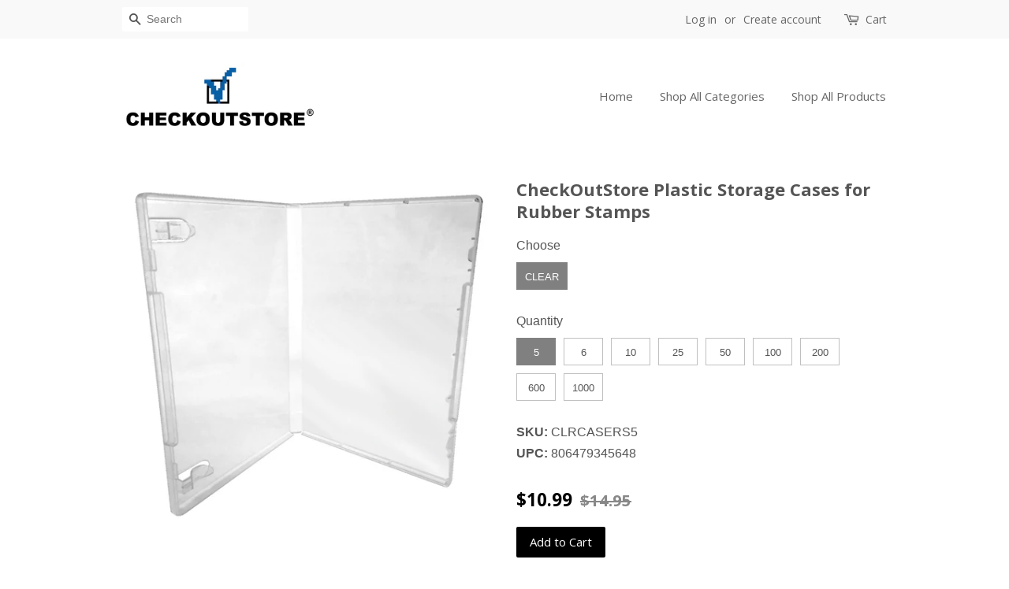

--- FILE ---
content_type: text/html; charset=utf-8
request_url: https://www.checkoutstore.co/products/checkoutstore-plastic-storage-cases-for-rubber-stamps
body_size: 21549
content:
<!doctype html>
<!--[if lt IE 7]><html class="no-js lt-ie9 lt-ie8 lt-ie7" lang="en"> <![endif]-->
<!--[if IE 7]><html class="no-js lt-ie9 lt-ie8" lang="en"> <![endif]-->
<!--[if IE 8]><html class="no-js lt-ie9" lang="en"> <![endif]-->
<!--[if IE 9 ]><html class="ie9 no-js"> <![endif]-->
<!--[if (gt IE 9)|!(IE)]><!--> <html class="no-js"> <!--<![endif]-->
<head>

  <!-- Basic page needs ================================================== -->
  <meta charset="utf-8">
  <meta http-equiv="X-UA-Compatible" content="IE=edge,chrome=1">

  
  <link rel="shortcut icon" href="//www.checkoutstore.co/cdn/shop/files/Hi-res_icon_512_32x32.png?v=1614736403" type="image/png" />
  

  <!-- Title and description ================================================== -->
  <title>
  CheckOutStore Plastic Storage Cases for Rubber Stamps &ndash; CheckOutStore®
  </title>

  
  <meta name="description" content="CheckOutStore Clear Plastic Storage Cases for Rubber Stamps are made from 100% New Virgin Polypropylene Material and are of exceptional quality. CheckOutStore Clear Plastic Storage Cases for Rubber Stamps have a clear/transparent cover for labels or graphics covering the front and the back as well. These CheckOutStore ">
  

  <!-- Social meta ================================================== -->
  

  <meta property="og:type" content="product">
  <meta property="og:title" content="CheckOutStore Plastic Storage Cases for Rubber Stamps">
  <meta property="og:url" content="https://www.checkoutstore.co/products/checkoutstore-plastic-storage-cases-for-rubber-stamps">
  
  <meta property="og:image" content="http://www.checkoutstore.co/cdn/shop/products/1_0a49b804-4281-46a2-9157-afab83f49678_grande.jpg?v=1663790546">
  <meta property="og:image:secure_url" content="https://www.checkoutstore.co/cdn/shop/products/1_0a49b804-4281-46a2-9157-afab83f49678_grande.jpg?v=1663790546">
  
  <meta property="og:price:amount" content="10.99">
  <meta property="og:price:currency" content="USD">


  <meta property="og:description" content="CheckOutStore Clear Plastic Storage Cases for Rubber Stamps are made from 100% New Virgin Polypropylene Material and are of exceptional quality. CheckOutStore Clear Plastic Storage Cases for Rubber Stamps have a clear/transparent cover for labels or graphics covering the front and the back as well. These CheckOutStore ">

<meta property="og:site_name" content="CheckOutStore®">


  <meta name="twitter:card" content="summary">



  <meta name="twitter:title" content="CheckOutStore Plastic Storage Cases for Rubber Stamps">
  <meta name="twitter:description" content="CheckOutStore Clear Plastic Storage Cases for Rubber Stamps are made from 100% New Virgin Polypropylene Material and are of exceptional quality. CheckOutStore Clear Plastic Storage Cases for Rubber St">



  <!-- Helpers ================================================== -->
  <link rel="canonical" href="https://www.checkoutstore.co/products/checkoutstore-plastic-storage-cases-for-rubber-stamps">
  <meta name="viewport" content="width=device-width,initial-scale=1">
  <meta name="theme-color" content="#000000">

  <!-- CSS ================================================== -->
  <link href="//www.checkoutstore.co/cdn/shop/t/4/assets/timber.scss.css?v=71910880502799742051674770401" rel="stylesheet" type="text/css" media="all" />
  <link href="//www.checkoutstore.co/cdn/shop/t/4/assets/theme.scss.css?v=119248125987998692051674770401" rel="stylesheet" type="text/css" media="all" />

  

  
    
    
    <link href="//fonts.googleapis.com/css?family=Open+Sans:700" rel="stylesheet" type="text/css" media="all" />
  


  
    
    
    <link href="//fonts.googleapis.com/css?family=Open+Sans:400" rel="stylesheet" type="text/css" media="all" />
  



  <script>
    window.theme = window.theme || {};

    var theme = {
      strings: {
        zoomClose: "Close (Esc)",
        zoomPrev: "Previous (Left arrow key)",
        zoomNext: "Next (Right arrow key)"
      },
      settings: {
        // Adding some settings to allow the editor to update correctly when they are changed
        themeBgImage: false,
        customBgImage: '',
        enableWideLayout: false,
        typeAccentTransform: false,
        typeAccentSpacing: false,
        baseFontSize: '16px',
        headerBaseFontSize: '26px',
        accentFontSize: '15px'
      },
      variables: {
        mediaQueryMedium: 'screen and (max-width: 768px)',
        bpSmall: false
      },
      moneyFormat: "${{amount}}"
    }

    document.documentElement.className = document.documentElement.className.replace('no-js', 'supports-js');
  </script>

  <!-- Header hook for plugins ================================================== -->
  <script>window.performance && window.performance.mark && window.performance.mark('shopify.content_for_header.start');</script><meta name="google-site-verification" content="hX4UAvbq7yGf4UlcF79IVjTSjBab_5uYneQMVNg0ME0">
<meta id="shopify-digital-wallet" name="shopify-digital-wallet" content="/22206105/digital_wallets/dialog">
<meta name="shopify-checkout-api-token" content="1251b2a14a06103a111b118f655332a9">
<meta id="in-context-paypal-metadata" data-shop-id="22206105" data-venmo-supported="true" data-environment="production" data-locale="en_US" data-paypal-v4="true" data-currency="USD">
<link rel="alternate" type="application/json+oembed" href="https://www.checkoutstore.co/products/checkoutstore-plastic-storage-cases-for-rubber-stamps.oembed">
<script async="async" src="/checkouts/internal/preloads.js?locale=en-US"></script>
<link rel="preconnect" href="https://shop.app" crossorigin="anonymous">
<script async="async" src="https://shop.app/checkouts/internal/preloads.js?locale=en-US&shop_id=22206105" crossorigin="anonymous"></script>
<script id="apple-pay-shop-capabilities" type="application/json">{"shopId":22206105,"countryCode":"US","currencyCode":"USD","merchantCapabilities":["supports3DS"],"merchantId":"gid:\/\/shopify\/Shop\/22206105","merchantName":"CheckOutStore®","requiredBillingContactFields":["postalAddress","email"],"requiredShippingContactFields":["postalAddress","email"],"shippingType":"shipping","supportedNetworks":["visa","masterCard","amex","discover","elo","jcb"],"total":{"type":"pending","label":"CheckOutStore®","amount":"1.00"},"shopifyPaymentsEnabled":true,"supportsSubscriptions":true}</script>
<script id="shopify-features" type="application/json">{"accessToken":"1251b2a14a06103a111b118f655332a9","betas":["rich-media-storefront-analytics"],"domain":"www.checkoutstore.co","predictiveSearch":true,"shopId":22206105,"locale":"en"}</script>
<script>var Shopify = Shopify || {};
Shopify.shop = "checkoutstoreinc.myshopify.com";
Shopify.locale = "en";
Shopify.currency = {"active":"USD","rate":"1.0"};
Shopify.country = "US";
Shopify.theme = {"name":"Minimal","id":181441994,"schema_name":"Minimal","schema_version":"3.4.1","theme_store_id":380,"role":"main"};
Shopify.theme.handle = "null";
Shopify.theme.style = {"id":null,"handle":null};
Shopify.cdnHost = "www.checkoutstore.co/cdn";
Shopify.routes = Shopify.routes || {};
Shopify.routes.root = "/";</script>
<script type="module">!function(o){(o.Shopify=o.Shopify||{}).modules=!0}(window);</script>
<script>!function(o){function n(){var o=[];function n(){o.push(Array.prototype.slice.apply(arguments))}return n.q=o,n}var t=o.Shopify=o.Shopify||{};t.loadFeatures=n(),t.autoloadFeatures=n()}(window);</script>
<script>
  window.ShopifyPay = window.ShopifyPay || {};
  window.ShopifyPay.apiHost = "shop.app\/pay";
  window.ShopifyPay.redirectState = null;
</script>
<script id="shop-js-analytics" type="application/json">{"pageType":"product"}</script>
<script defer="defer" async type="module" src="//www.checkoutstore.co/cdn/shopifycloud/shop-js/modules/v2/client.init-shop-cart-sync_BdyHc3Nr.en.esm.js"></script>
<script defer="defer" async type="module" src="//www.checkoutstore.co/cdn/shopifycloud/shop-js/modules/v2/chunk.common_Daul8nwZ.esm.js"></script>
<script type="module">
  await import("//www.checkoutstore.co/cdn/shopifycloud/shop-js/modules/v2/client.init-shop-cart-sync_BdyHc3Nr.en.esm.js");
await import("//www.checkoutstore.co/cdn/shopifycloud/shop-js/modules/v2/chunk.common_Daul8nwZ.esm.js");

  window.Shopify.SignInWithShop?.initShopCartSync?.({"fedCMEnabled":true,"windoidEnabled":true});

</script>
<script>
  window.Shopify = window.Shopify || {};
  if (!window.Shopify.featureAssets) window.Shopify.featureAssets = {};
  window.Shopify.featureAssets['shop-js'] = {"shop-cart-sync":["modules/v2/client.shop-cart-sync_QYOiDySF.en.esm.js","modules/v2/chunk.common_Daul8nwZ.esm.js"],"init-fed-cm":["modules/v2/client.init-fed-cm_DchLp9rc.en.esm.js","modules/v2/chunk.common_Daul8nwZ.esm.js"],"shop-button":["modules/v2/client.shop-button_OV7bAJc5.en.esm.js","modules/v2/chunk.common_Daul8nwZ.esm.js"],"init-windoid":["modules/v2/client.init-windoid_DwxFKQ8e.en.esm.js","modules/v2/chunk.common_Daul8nwZ.esm.js"],"shop-cash-offers":["modules/v2/client.shop-cash-offers_DWtL6Bq3.en.esm.js","modules/v2/chunk.common_Daul8nwZ.esm.js","modules/v2/chunk.modal_CQq8HTM6.esm.js"],"shop-toast-manager":["modules/v2/client.shop-toast-manager_CX9r1SjA.en.esm.js","modules/v2/chunk.common_Daul8nwZ.esm.js"],"init-shop-email-lookup-coordinator":["modules/v2/client.init-shop-email-lookup-coordinator_UhKnw74l.en.esm.js","modules/v2/chunk.common_Daul8nwZ.esm.js"],"pay-button":["modules/v2/client.pay-button_DzxNnLDY.en.esm.js","modules/v2/chunk.common_Daul8nwZ.esm.js"],"avatar":["modules/v2/client.avatar_BTnouDA3.en.esm.js"],"init-shop-cart-sync":["modules/v2/client.init-shop-cart-sync_BdyHc3Nr.en.esm.js","modules/v2/chunk.common_Daul8nwZ.esm.js"],"shop-login-button":["modules/v2/client.shop-login-button_D8B466_1.en.esm.js","modules/v2/chunk.common_Daul8nwZ.esm.js","modules/v2/chunk.modal_CQq8HTM6.esm.js"],"init-customer-accounts-sign-up":["modules/v2/client.init-customer-accounts-sign-up_C8fpPm4i.en.esm.js","modules/v2/client.shop-login-button_D8B466_1.en.esm.js","modules/v2/chunk.common_Daul8nwZ.esm.js","modules/v2/chunk.modal_CQq8HTM6.esm.js"],"init-shop-for-new-customer-accounts":["modules/v2/client.init-shop-for-new-customer-accounts_CVTO0Ztu.en.esm.js","modules/v2/client.shop-login-button_D8B466_1.en.esm.js","modules/v2/chunk.common_Daul8nwZ.esm.js","modules/v2/chunk.modal_CQq8HTM6.esm.js"],"init-customer-accounts":["modules/v2/client.init-customer-accounts_dRgKMfrE.en.esm.js","modules/v2/client.shop-login-button_D8B466_1.en.esm.js","modules/v2/chunk.common_Daul8nwZ.esm.js","modules/v2/chunk.modal_CQq8HTM6.esm.js"],"shop-follow-button":["modules/v2/client.shop-follow-button_CkZpjEct.en.esm.js","modules/v2/chunk.common_Daul8nwZ.esm.js","modules/v2/chunk.modal_CQq8HTM6.esm.js"],"lead-capture":["modules/v2/client.lead-capture_BntHBhfp.en.esm.js","modules/v2/chunk.common_Daul8nwZ.esm.js","modules/v2/chunk.modal_CQq8HTM6.esm.js"],"checkout-modal":["modules/v2/client.checkout-modal_CfxcYbTm.en.esm.js","modules/v2/chunk.common_Daul8nwZ.esm.js","modules/v2/chunk.modal_CQq8HTM6.esm.js"],"shop-login":["modules/v2/client.shop-login_Da4GZ2H6.en.esm.js","modules/v2/chunk.common_Daul8nwZ.esm.js","modules/v2/chunk.modal_CQq8HTM6.esm.js"],"payment-terms":["modules/v2/client.payment-terms_MV4M3zvL.en.esm.js","modules/v2/chunk.common_Daul8nwZ.esm.js","modules/v2/chunk.modal_CQq8HTM6.esm.js"]};
</script>
<script>(function() {
  var isLoaded = false;
  function asyncLoad() {
    if (isLoaded) return;
    isLoaded = true;
    var urls = ["https:\/\/cdn.ryviu.com\/v\/static\/js\/app.js?n=1\u0026shop=checkoutstoreinc.myshopify.com","https:\/\/cdn.recovermycart.com\/scripts\/keepcart\/CartJS.min.js?shop=checkoutstoreinc.myshopify.com\u0026shop=checkoutstoreinc.myshopify.com"];
    for (var i = 0; i < urls.length; i++) {
      var s = document.createElement('script');
      s.type = 'text/javascript';
      s.async = true;
      s.src = urls[i];
      var x = document.getElementsByTagName('script')[0];
      x.parentNode.insertBefore(s, x);
    }
  };
  if(window.attachEvent) {
    window.attachEvent('onload', asyncLoad);
  } else {
    window.addEventListener('load', asyncLoad, false);
  }
})();</script>
<script id="__st">var __st={"a":22206105,"offset":-18000,"reqid":"e607aba5-f044-4f7a-a520-907e28a3a1f5-1768995292","pageurl":"www.checkoutstore.co\/products\/checkoutstore-plastic-storage-cases-for-rubber-stamps","u":"173a64ce6f68","p":"product","rtyp":"product","rid":11581156234};</script>
<script>window.ShopifyPaypalV4VisibilityTracking = true;</script>
<script id="captcha-bootstrap">!function(){'use strict';const t='contact',e='account',n='new_comment',o=[[t,t],['blogs',n],['comments',n],[t,'customer']],c=[[e,'customer_login'],[e,'guest_login'],[e,'recover_customer_password'],[e,'create_customer']],r=t=>t.map((([t,e])=>`form[action*='/${t}']:not([data-nocaptcha='true']) input[name='form_type'][value='${e}']`)).join(','),a=t=>()=>t?[...document.querySelectorAll(t)].map((t=>t.form)):[];function s(){const t=[...o],e=r(t);return a(e)}const i='password',u='form_key',d=['recaptcha-v3-token','g-recaptcha-response','h-captcha-response',i],f=()=>{try{return window.sessionStorage}catch{return}},m='__shopify_v',_=t=>t.elements[u];function p(t,e,n=!1){try{const o=window.sessionStorage,c=JSON.parse(o.getItem(e)),{data:r}=function(t){const{data:e,action:n}=t;return t[m]||n?{data:e,action:n}:{data:t,action:n}}(c);for(const[e,n]of Object.entries(r))t.elements[e]&&(t.elements[e].value=n);n&&o.removeItem(e)}catch(o){console.error('form repopulation failed',{error:o})}}const l='form_type',E='cptcha';function T(t){t.dataset[E]=!0}const w=window,h=w.document,L='Shopify',v='ce_forms',y='captcha';let A=!1;((t,e)=>{const n=(g='f06e6c50-85a8-45c8-87d0-21a2b65856fe',I='https://cdn.shopify.com/shopifycloud/storefront-forms-hcaptcha/ce_storefront_forms_captcha_hcaptcha.v1.5.2.iife.js',D={infoText:'Protected by hCaptcha',privacyText:'Privacy',termsText:'Terms'},(t,e,n)=>{const o=w[L][v],c=o.bindForm;if(c)return c(t,g,e,D).then(n);var r;o.q.push([[t,g,e,D],n]),r=I,A||(h.body.append(Object.assign(h.createElement('script'),{id:'captcha-provider',async:!0,src:r})),A=!0)});var g,I,D;w[L]=w[L]||{},w[L][v]=w[L][v]||{},w[L][v].q=[],w[L][y]=w[L][y]||{},w[L][y].protect=function(t,e){n(t,void 0,e),T(t)},Object.freeze(w[L][y]),function(t,e,n,w,h,L){const[v,y,A,g]=function(t,e,n){const i=e?o:[],u=t?c:[],d=[...i,...u],f=r(d),m=r(i),_=r(d.filter((([t,e])=>n.includes(e))));return[a(f),a(m),a(_),s()]}(w,h,L),I=t=>{const e=t.target;return e instanceof HTMLFormElement?e:e&&e.form},D=t=>v().includes(t);t.addEventListener('submit',(t=>{const e=I(t);if(!e)return;const n=D(e)&&!e.dataset.hcaptchaBound&&!e.dataset.recaptchaBound,o=_(e),c=g().includes(e)&&(!o||!o.value);(n||c)&&t.preventDefault(),c&&!n&&(function(t){try{if(!f())return;!function(t){const e=f();if(!e)return;const n=_(t);if(!n)return;const o=n.value;o&&e.removeItem(o)}(t);const e=Array.from(Array(32),(()=>Math.random().toString(36)[2])).join('');!function(t,e){_(t)||t.append(Object.assign(document.createElement('input'),{type:'hidden',name:u})),t.elements[u].value=e}(t,e),function(t,e){const n=f();if(!n)return;const o=[...t.querySelectorAll(`input[type='${i}']`)].map((({name:t})=>t)),c=[...d,...o],r={};for(const[a,s]of new FormData(t).entries())c.includes(a)||(r[a]=s);n.setItem(e,JSON.stringify({[m]:1,action:t.action,data:r}))}(t,e)}catch(e){console.error('failed to persist form',e)}}(e),e.submit())}));const S=(t,e)=>{t&&!t.dataset[E]&&(n(t,e.some((e=>e===t))),T(t))};for(const o of['focusin','change'])t.addEventListener(o,(t=>{const e=I(t);D(e)&&S(e,y())}));const B=e.get('form_key'),M=e.get(l),P=B&&M;t.addEventListener('DOMContentLoaded',(()=>{const t=y();if(P)for(const e of t)e.elements[l].value===M&&p(e,B);[...new Set([...A(),...v().filter((t=>'true'===t.dataset.shopifyCaptcha))])].forEach((e=>S(e,t)))}))}(h,new URLSearchParams(w.location.search),n,t,e,['guest_login'])})(!0,!0)}();</script>
<script integrity="sha256-4kQ18oKyAcykRKYeNunJcIwy7WH5gtpwJnB7kiuLZ1E=" data-source-attribution="shopify.loadfeatures" defer="defer" src="//www.checkoutstore.co/cdn/shopifycloud/storefront/assets/storefront/load_feature-a0a9edcb.js" crossorigin="anonymous"></script>
<script crossorigin="anonymous" defer="defer" src="//www.checkoutstore.co/cdn/shopifycloud/storefront/assets/shopify_pay/storefront-65b4c6d7.js?v=20250812"></script>
<script data-source-attribution="shopify.dynamic_checkout.dynamic.init">var Shopify=Shopify||{};Shopify.PaymentButton=Shopify.PaymentButton||{isStorefrontPortableWallets:!0,init:function(){window.Shopify.PaymentButton.init=function(){};var t=document.createElement("script");t.src="https://www.checkoutstore.co/cdn/shopifycloud/portable-wallets/latest/portable-wallets.en.js",t.type="module",document.head.appendChild(t)}};
</script>
<script data-source-attribution="shopify.dynamic_checkout.buyer_consent">
  function portableWalletsHideBuyerConsent(e){var t=document.getElementById("shopify-buyer-consent"),n=document.getElementById("shopify-subscription-policy-button");t&&n&&(t.classList.add("hidden"),t.setAttribute("aria-hidden","true"),n.removeEventListener("click",e))}function portableWalletsShowBuyerConsent(e){var t=document.getElementById("shopify-buyer-consent"),n=document.getElementById("shopify-subscription-policy-button");t&&n&&(t.classList.remove("hidden"),t.removeAttribute("aria-hidden"),n.addEventListener("click",e))}window.Shopify?.PaymentButton&&(window.Shopify.PaymentButton.hideBuyerConsent=portableWalletsHideBuyerConsent,window.Shopify.PaymentButton.showBuyerConsent=portableWalletsShowBuyerConsent);
</script>
<script data-source-attribution="shopify.dynamic_checkout.cart.bootstrap">document.addEventListener("DOMContentLoaded",(function(){function t(){return document.querySelector("shopify-accelerated-checkout-cart, shopify-accelerated-checkout")}if(t())Shopify.PaymentButton.init();else{new MutationObserver((function(e,n){t()&&(Shopify.PaymentButton.init(),n.disconnect())})).observe(document.body,{childList:!0,subtree:!0})}}));
</script>
<link id="shopify-accelerated-checkout-styles" rel="stylesheet" media="screen" href="https://www.checkoutstore.co/cdn/shopifycloud/portable-wallets/latest/accelerated-checkout-backwards-compat.css" crossorigin="anonymous">
<style id="shopify-accelerated-checkout-cart">
        #shopify-buyer-consent {
  margin-top: 1em;
  display: inline-block;
  width: 100%;
}

#shopify-buyer-consent.hidden {
  display: none;
}

#shopify-subscription-policy-button {
  background: none;
  border: none;
  padding: 0;
  text-decoration: underline;
  font-size: inherit;
  cursor: pointer;
}

#shopify-subscription-policy-button::before {
  box-shadow: none;
}

      </style>

<script>window.performance && window.performance.mark && window.performance.mark('shopify.content_for_header.end');</script>

  

<!--[if lt IE 9]>
<script src="//cdnjs.cloudflare.com/ajax/libs/html5shiv/3.7.2/html5shiv.min.js" type="text/javascript"></script>
<link href="//www.checkoutstore.co/cdn/shop/t/4/assets/respond-proxy.html" id="respond-proxy" rel="respond-proxy" />
<link href="//www.checkoutstore.co/search?q=e8ed30a0ffd221d1c26070579a412445" id="respond-redirect" rel="respond-redirect" />
<script src="//www.checkoutstore.co/search?q=e8ed30a0ffd221d1c26070579a412445" type="text/javascript"></script>
<![endif]-->


  <script src="//ajax.googleapis.com/ajax/libs/jquery/2.2.3/jquery.min.js" type="text/javascript"></script>

  <!--[if (gt IE 9)|!(IE)]><!--><script src="//www.checkoutstore.co/cdn/shop/t/4/assets/lazysizes.min.js?v=172743651710887164711501205137" async="async"></script><!--<![endif]-->
  <!--[if lte IE 9]><script src="//www.checkoutstore.co/cdn/shop/t/4/assets/lazysizes.min.js?v=172743651710887164711501205137"></script><![endif]-->

  
  
  
  <meta name="google-site-verification" content="hX4UAvbq7yGf4UlcF79IVjTSjBab_5uYneQMVNg0ME0" />

<!-- Global site tag (gtag.js) - Google Ads: 839830238 -->
<script async src="https://www.googletagmanager.com/gtag/js?id=AW-839830238"></script>
<script>
  window.dataLayer = window.dataLayer || [];
  function gtag(){dataLayer.push(arguments);}
  gtag('js', new Date());

  gtag('config', 'AW-839830238');
</script>

<script type="text/javascript">var ryviu_user_settings = {"form":{"showTitle":false,"titleForm":"Write a Review","titleName":"Your Name","colorInput":"#464646","colorTitle":"#696969","noticeName":"Your name is required field","titleEmail":"Your Email","autoPublish":false,"colorNotice":"#dd2c00","colorSubmit":"#ffffff","noticeEmail":"Your email is required and valid email","titleSubmit":"SUBMIT YOUR REVIEWS","titleSubject":"Review Title","titleSuccess":"Thank you! Your review is submited.","colorStarForm":"#ececec","noticeSubject":"Title is required field","showtitleForm":false,"titleMessenger":"Review Content","noticeMessenger":"Your review is required field","placeholderName":"John Smith","starActivecolor":"#fdbc00","backgroundSubmit":"#00aeef","placeholderEmail":"example@yourdomain.com","placeholderSubject":"Look great","placeholderMessenger":"Let us know what you think","loadAfterContentLoaded":true},"questions":{"by_text":"Author","of_text":"of","on_text":"on","des_form":"Ask a question to the community here","name_form":"Your Name","email_form":"Your E-Mail Adresse","input_text":"Have a question? Search for answers","title_form":"No answer found?","answer_form":"Your answers","answer_text":"Answer question","newest_text":"Latest New","notice_form":"Complete before submitting","submit_form":"Send a question","helpful_text":"Most helpful","showing_text":"Show","question_form":"Your question","titleCustomer":"","community_text":"Ask the community here","questions_text":"questions","title_answer_form":"Answer question","ask_community_text":"Ask the community","submit_answer_form":"Send a reply","write_question_text":"Ask a question","question_answer_form":"Question","placeholder_answer_form":"Answer is a required field!","placeholder_question_form":"Question is a required field!"},"review_widget":{"star":1,"style":"style2","title":false,"ofText":"of","tstar1":"Terrible","tstar2":"Poor","tstar3":"Average","tstar4":"Very Good","tstar5":"Excellent","nostars":false,"nowrite":false,"hideFlag":true,"hidedate":false,"noavatar":true,"noreview":true,"order_by":"late","showText":"Show:","showspam":true,"noReviews":"No reviews","outofText":"out of","ryplyText":"Write a reply","starStyle":"style1","starcolor":"#e6e6e6","starsText":"stars","colorTitle":"#6c8187","colorWrite":"#ffffff","customDate":"dd\/MM\/yy","dateSelect":"dateDefaut","helpulText":"Is this helpful?","latestText":"Latest","nolastname":false,"oldestText":"Oldest","paddingTop":"0","reviewText":"reviews","sortbyText":"Sort by:","titleWrite":"Write a review","borderColor":"#ffffff","borderStyle":"solid","borderWidth":"0","colorAvatar":"#f8f8f8","firstReview":"Write a first review now","paddingLeft":"0","reviewsText":"reviews","showingText":"Showing","disableReply":true,"paddingRight":"0","payment_type":"Monthly","textVerified":"Verified Purchase","colorVerified":"#05d92d","disableHelpul":false,"disableWidget":false,"paddingBottom":"0","titleCustomer":"Customer Reviews","backgroundRyviu":"transparent","backgroundWrite":"#2d9aff","disablePurchase":false,"starActiveStyle":"style1","starActivecolor":"#fdbc00"},"design_settings":{"date":"MM\/dd\/yyyy","sort":"late","showing":30,"timeAgo":true,"url_shop":"www.checkoutstore.co","colection":true,"no_number":false,"no_review":true,"defautDate":"MM\/dd\/yyyy","defaultDate":"d\/M\/y","client_theme":"default","verify_reply":true,"verify_review":true,"reviews_per_page":"10","aimgs":false}};</script>
<link href="https://monorail-edge.shopifysvc.com" rel="dns-prefetch">
<script>(function(){if ("sendBeacon" in navigator && "performance" in window) {try {var session_token_from_headers = performance.getEntriesByType('navigation')[0].serverTiming.find(x => x.name == '_s').description;} catch {var session_token_from_headers = undefined;}var session_cookie_matches = document.cookie.match(/_shopify_s=([^;]*)/);var session_token_from_cookie = session_cookie_matches && session_cookie_matches.length === 2 ? session_cookie_matches[1] : "";var session_token = session_token_from_headers || session_token_from_cookie || "";function handle_abandonment_event(e) {var entries = performance.getEntries().filter(function(entry) {return /monorail-edge.shopifysvc.com/.test(entry.name);});if (!window.abandonment_tracked && entries.length === 0) {window.abandonment_tracked = true;var currentMs = Date.now();var navigation_start = performance.timing.navigationStart;var payload = {shop_id: 22206105,url: window.location.href,navigation_start,duration: currentMs - navigation_start,session_token,page_type: "product"};window.navigator.sendBeacon("https://monorail-edge.shopifysvc.com/v1/produce", JSON.stringify({schema_id: "online_store_buyer_site_abandonment/1.1",payload: payload,metadata: {event_created_at_ms: currentMs,event_sent_at_ms: currentMs}}));}}window.addEventListener('pagehide', handle_abandonment_event);}}());</script>
<script id="web-pixels-manager-setup">(function e(e,d,r,n,o){if(void 0===o&&(o={}),!Boolean(null===(a=null===(i=window.Shopify)||void 0===i?void 0:i.analytics)||void 0===a?void 0:a.replayQueue)){var i,a;window.Shopify=window.Shopify||{};var t=window.Shopify;t.analytics=t.analytics||{};var s=t.analytics;s.replayQueue=[],s.publish=function(e,d,r){return s.replayQueue.push([e,d,r]),!0};try{self.performance.mark("wpm:start")}catch(e){}var l=function(){var e={modern:/Edge?\/(1{2}[4-9]|1[2-9]\d|[2-9]\d{2}|\d{4,})\.\d+(\.\d+|)|Firefox\/(1{2}[4-9]|1[2-9]\d|[2-9]\d{2}|\d{4,})\.\d+(\.\d+|)|Chrom(ium|e)\/(9{2}|\d{3,})\.\d+(\.\d+|)|(Maci|X1{2}).+ Version\/(15\.\d+|(1[6-9]|[2-9]\d|\d{3,})\.\d+)([,.]\d+|)( \(\w+\)|)( Mobile\/\w+|) Safari\/|Chrome.+OPR\/(9{2}|\d{3,})\.\d+\.\d+|(CPU[ +]OS|iPhone[ +]OS|CPU[ +]iPhone|CPU IPhone OS|CPU iPad OS)[ +]+(15[._]\d+|(1[6-9]|[2-9]\d|\d{3,})[._]\d+)([._]\d+|)|Android:?[ /-](13[3-9]|1[4-9]\d|[2-9]\d{2}|\d{4,})(\.\d+|)(\.\d+|)|Android.+Firefox\/(13[5-9]|1[4-9]\d|[2-9]\d{2}|\d{4,})\.\d+(\.\d+|)|Android.+Chrom(ium|e)\/(13[3-9]|1[4-9]\d|[2-9]\d{2}|\d{4,})\.\d+(\.\d+|)|SamsungBrowser\/([2-9]\d|\d{3,})\.\d+/,legacy:/Edge?\/(1[6-9]|[2-9]\d|\d{3,})\.\d+(\.\d+|)|Firefox\/(5[4-9]|[6-9]\d|\d{3,})\.\d+(\.\d+|)|Chrom(ium|e)\/(5[1-9]|[6-9]\d|\d{3,})\.\d+(\.\d+|)([\d.]+$|.*Safari\/(?![\d.]+ Edge\/[\d.]+$))|(Maci|X1{2}).+ Version\/(10\.\d+|(1[1-9]|[2-9]\d|\d{3,})\.\d+)([,.]\d+|)( \(\w+\)|)( Mobile\/\w+|) Safari\/|Chrome.+OPR\/(3[89]|[4-9]\d|\d{3,})\.\d+\.\d+|(CPU[ +]OS|iPhone[ +]OS|CPU[ +]iPhone|CPU IPhone OS|CPU iPad OS)[ +]+(10[._]\d+|(1[1-9]|[2-9]\d|\d{3,})[._]\d+)([._]\d+|)|Android:?[ /-](13[3-9]|1[4-9]\d|[2-9]\d{2}|\d{4,})(\.\d+|)(\.\d+|)|Mobile Safari.+OPR\/([89]\d|\d{3,})\.\d+\.\d+|Android.+Firefox\/(13[5-9]|1[4-9]\d|[2-9]\d{2}|\d{4,})\.\d+(\.\d+|)|Android.+Chrom(ium|e)\/(13[3-9]|1[4-9]\d|[2-9]\d{2}|\d{4,})\.\d+(\.\d+|)|Android.+(UC? ?Browser|UCWEB|U3)[ /]?(15\.([5-9]|\d{2,})|(1[6-9]|[2-9]\d|\d{3,})\.\d+)\.\d+|SamsungBrowser\/(5\.\d+|([6-9]|\d{2,})\.\d+)|Android.+MQ{2}Browser\/(14(\.(9|\d{2,})|)|(1[5-9]|[2-9]\d|\d{3,})(\.\d+|))(\.\d+|)|K[Aa][Ii]OS\/(3\.\d+|([4-9]|\d{2,})\.\d+)(\.\d+|)/},d=e.modern,r=e.legacy,n=navigator.userAgent;return n.match(d)?"modern":n.match(r)?"legacy":"unknown"}(),u="modern"===l?"modern":"legacy",c=(null!=n?n:{modern:"",legacy:""})[u],f=function(e){return[e.baseUrl,"/wpm","/b",e.hashVersion,"modern"===e.buildTarget?"m":"l",".js"].join("")}({baseUrl:d,hashVersion:r,buildTarget:u}),m=function(e){var d=e.version,r=e.bundleTarget,n=e.surface,o=e.pageUrl,i=e.monorailEndpoint;return{emit:function(e){var a=e.status,t=e.errorMsg,s=(new Date).getTime(),l=JSON.stringify({metadata:{event_sent_at_ms:s},events:[{schema_id:"web_pixels_manager_load/3.1",payload:{version:d,bundle_target:r,page_url:o,status:a,surface:n,error_msg:t},metadata:{event_created_at_ms:s}}]});if(!i)return console&&console.warn&&console.warn("[Web Pixels Manager] No Monorail endpoint provided, skipping logging."),!1;try{return self.navigator.sendBeacon.bind(self.navigator)(i,l)}catch(e){}var u=new XMLHttpRequest;try{return u.open("POST",i,!0),u.setRequestHeader("Content-Type","text/plain"),u.send(l),!0}catch(e){return console&&console.warn&&console.warn("[Web Pixels Manager] Got an unhandled error while logging to Monorail."),!1}}}}({version:r,bundleTarget:l,surface:e.surface,pageUrl:self.location.href,monorailEndpoint:e.monorailEndpoint});try{o.browserTarget=l,function(e){var d=e.src,r=e.async,n=void 0===r||r,o=e.onload,i=e.onerror,a=e.sri,t=e.scriptDataAttributes,s=void 0===t?{}:t,l=document.createElement("script"),u=document.querySelector("head"),c=document.querySelector("body");if(l.async=n,l.src=d,a&&(l.integrity=a,l.crossOrigin="anonymous"),s)for(var f in s)if(Object.prototype.hasOwnProperty.call(s,f))try{l.dataset[f]=s[f]}catch(e){}if(o&&l.addEventListener("load",o),i&&l.addEventListener("error",i),u)u.appendChild(l);else{if(!c)throw new Error("Did not find a head or body element to append the script");c.appendChild(l)}}({src:f,async:!0,onload:function(){if(!function(){var e,d;return Boolean(null===(d=null===(e=window.Shopify)||void 0===e?void 0:e.analytics)||void 0===d?void 0:d.initialized)}()){var d=window.webPixelsManager.init(e)||void 0;if(d){var r=window.Shopify.analytics;r.replayQueue.forEach((function(e){var r=e[0],n=e[1],o=e[2];d.publishCustomEvent(r,n,o)})),r.replayQueue=[],r.publish=d.publishCustomEvent,r.visitor=d.visitor,r.initialized=!0}}},onerror:function(){return m.emit({status:"failed",errorMsg:"".concat(f," has failed to load")})},sri:function(e){var d=/^sha384-[A-Za-z0-9+/=]+$/;return"string"==typeof e&&d.test(e)}(c)?c:"",scriptDataAttributes:o}),m.emit({status:"loading"})}catch(e){m.emit({status:"failed",errorMsg:(null==e?void 0:e.message)||"Unknown error"})}}})({shopId: 22206105,storefrontBaseUrl: "https://www.checkoutstore.co",extensionsBaseUrl: "https://extensions.shopifycdn.com/cdn/shopifycloud/web-pixels-manager",monorailEndpoint: "https://monorail-edge.shopifysvc.com/unstable/produce_batch",surface: "storefront-renderer",enabledBetaFlags: ["2dca8a86"],webPixelsConfigList: [{"id":"326598735","configuration":"{\"config\":\"{\\\"pixel_id\\\":\\\"AW-839830238\\\",\\\"target_country\\\":\\\"US\\\",\\\"gtag_events\\\":[{\\\"type\\\":\\\"search\\\",\\\"action_label\\\":\\\"AW-839830238\\\/khxiCOLkgI0BEN6Vu5AD\\\"},{\\\"type\\\":\\\"begin_checkout\\\",\\\"action_label\\\":\\\"AW-839830238\\\/ky3wCN_kgI0BEN6Vu5AD\\\"},{\\\"type\\\":\\\"view_item\\\",\\\"action_label\\\":[\\\"AW-839830238\\\/-B3MCNnkgI0BEN6Vu5AD\\\",\\\"MC-3M49CBVKS7\\\"]},{\\\"type\\\":\\\"purchase\\\",\\\"action_label\\\":[\\\"AW-839830238\\\/79MWCN7jgI0BEN6Vu5AD\\\",\\\"MC-3M49CBVKS7\\\"]},{\\\"type\\\":\\\"page_view\\\",\\\"action_label\\\":[\\\"AW-839830238\\\/Tj_LCNvjgI0BEN6Vu5AD\\\",\\\"MC-3M49CBVKS7\\\"]},{\\\"type\\\":\\\"add_payment_info\\\",\\\"action_label\\\":\\\"AW-839830238\\\/PfwkCOXkgI0BEN6Vu5AD\\\"},{\\\"type\\\":\\\"add_to_cart\\\",\\\"action_label\\\":\\\"AW-839830238\\\/vSTbCNzkgI0BEN6Vu5AD\\\"}],\\\"enable_monitoring_mode\\\":false}\"}","eventPayloadVersion":"v1","runtimeContext":"OPEN","scriptVersion":"b2a88bafab3e21179ed38636efcd8a93","type":"APP","apiClientId":1780363,"privacyPurposes":[],"dataSharingAdjustments":{"protectedCustomerApprovalScopes":["read_customer_address","read_customer_email","read_customer_name","read_customer_personal_data","read_customer_phone"]}},{"id":"shopify-app-pixel","configuration":"{}","eventPayloadVersion":"v1","runtimeContext":"STRICT","scriptVersion":"0450","apiClientId":"shopify-pixel","type":"APP","privacyPurposes":["ANALYTICS","MARKETING"]},{"id":"shopify-custom-pixel","eventPayloadVersion":"v1","runtimeContext":"LAX","scriptVersion":"0450","apiClientId":"shopify-pixel","type":"CUSTOM","privacyPurposes":["ANALYTICS","MARKETING"]}],isMerchantRequest: false,initData: {"shop":{"name":"CheckOutStore®","paymentSettings":{"currencyCode":"USD"},"myshopifyDomain":"checkoutstoreinc.myshopify.com","countryCode":"US","storefrontUrl":"https:\/\/www.checkoutstore.co"},"customer":null,"cart":null,"checkout":null,"productVariants":[{"price":{"amount":10.99,"currencyCode":"USD"},"product":{"title":"CheckOutStore Plastic Storage Cases for Rubber Stamps","vendor":"CheckOutStore","id":"11581156234","untranslatedTitle":"CheckOutStore Plastic Storage Cases for Rubber Stamps","url":"\/products\/checkoutstore-plastic-storage-cases-for-rubber-stamps","type":"Storage Cases"},"id":"40277129330767","image":{"src":"\/\/www.checkoutstore.co\/cdn\/shop\/products\/1_0a49b804-4281-46a2-9157-afab83f49678.jpg?v=1663790546"},"sku":"CLRCASERS5","title":"Clear \/ 5","untranslatedTitle":"Clear \/ 5"},{"price":{"amount":11.99,"currencyCode":"USD"},"product":{"title":"CheckOutStore Plastic Storage Cases for Rubber Stamps","vendor":"CheckOutStore","id":"11581156234","untranslatedTitle":"CheckOutStore Plastic Storage Cases for Rubber Stamps","url":"\/products\/checkoutstore-plastic-storage-cases-for-rubber-stamps","type":"Storage Cases"},"id":"40277129363535","image":{"src":"\/\/www.checkoutstore.co\/cdn\/shop\/products\/1_0a49b804-4281-46a2-9157-afab83f49678.jpg?v=1663790546"},"sku":"CLRCASERS6","title":"Clear \/ 6","untranslatedTitle":"Clear \/ 6"},{"price":{"amount":19.99,"currencyCode":"USD"},"product":{"title":"CheckOutStore Plastic Storage Cases for Rubber Stamps","vendor":"CheckOutStore","id":"11581156234","untranslatedTitle":"CheckOutStore Plastic Storage Cases for Rubber Stamps","url":"\/products\/checkoutstore-plastic-storage-cases-for-rubber-stamps","type":"Storage Cases"},"id":"40277129396303","image":{"src":"\/\/www.checkoutstore.co\/cdn\/shop\/products\/1_0a49b804-4281-46a2-9157-afab83f49678.jpg?v=1663790546"},"sku":"CLRCASERS10","title":"Clear \/ 10","untranslatedTitle":"Clear \/ 10"},{"price":{"amount":29.99,"currencyCode":"USD"},"product":{"title":"CheckOutStore Plastic Storage Cases for Rubber Stamps","vendor":"CheckOutStore","id":"11581156234","untranslatedTitle":"CheckOutStore Plastic Storage Cases for Rubber Stamps","url":"\/products\/checkoutstore-plastic-storage-cases-for-rubber-stamps","type":"Storage Cases"},"id":"40277129429071","image":{"src":"\/\/www.checkoutstore.co\/cdn\/shop\/products\/1_0a49b804-4281-46a2-9157-afab83f49678.jpg?v=1663790546"},"sku":"CLRCASERS25","title":"Clear \/ 25","untranslatedTitle":"Clear \/ 25"},{"price":{"amount":50.99,"currencyCode":"USD"},"product":{"title":"CheckOutStore Plastic Storage Cases for Rubber Stamps","vendor":"CheckOutStore","id":"11581156234","untranslatedTitle":"CheckOutStore Plastic Storage Cases for Rubber Stamps","url":"\/products\/checkoutstore-plastic-storage-cases-for-rubber-stamps","type":"Storage Cases"},"id":"40277129461839","image":{"src":"\/\/www.checkoutstore.co\/cdn\/shop\/products\/1_0a49b804-4281-46a2-9157-afab83f49678.jpg?v=1663790546"},"sku":"CLRCASERS50","title":"Clear \/ 50","untranslatedTitle":"Clear \/ 50"},{"price":{"amount":93.99,"currencyCode":"USD"},"product":{"title":"CheckOutStore Plastic Storage Cases for Rubber Stamps","vendor":"CheckOutStore","id":"11581156234","untranslatedTitle":"CheckOutStore Plastic Storage Cases for Rubber Stamps","url":"\/products\/checkoutstore-plastic-storage-cases-for-rubber-stamps","type":"Storage Cases"},"id":"40277129494607","image":{"src":"\/\/www.checkoutstore.co\/cdn\/shop\/products\/1_0a49b804-4281-46a2-9157-afab83f49678.jpg?v=1663790546"},"sku":"CLRCASERS100","title":"Clear \/ 100","untranslatedTitle":"Clear \/ 100"},{"price":{"amount":173.0,"currencyCode":"USD"},"product":{"title":"CheckOutStore Plastic Storage Cases for Rubber Stamps","vendor":"CheckOutStore","id":"11581156234","untranslatedTitle":"CheckOutStore Plastic Storage Cases for Rubber Stamps","url":"\/products\/checkoutstore-plastic-storage-cases-for-rubber-stamps","type":"Storage Cases"},"id":"40277129527375","image":{"src":"\/\/www.checkoutstore.co\/cdn\/shop\/products\/1_0a49b804-4281-46a2-9157-afab83f49678.jpg?v=1663790546"},"sku":"CLRCASERS200","title":"Clear \/ 200","untranslatedTitle":"Clear \/ 200"},{"price":{"amount":490.02,"currencyCode":"USD"},"product":{"title":"CheckOutStore Plastic Storage Cases for Rubber Stamps","vendor":"CheckOutStore","id":"11581156234","untranslatedTitle":"CheckOutStore Plastic Storage Cases for Rubber Stamps","url":"\/products\/checkoutstore-plastic-storage-cases-for-rubber-stamps","type":"Storage Cases"},"id":"40277129560143","image":{"src":"\/\/www.checkoutstore.co\/cdn\/shop\/products\/1_0a49b804-4281-46a2-9157-afab83f49678.jpg?v=1663790546"},"sku":"CLRCASERS600","title":"Clear \/ 600","untranslatedTitle":"Clear \/ 600"},{"price":{"amount":807.0,"currencyCode":"USD"},"product":{"title":"CheckOutStore Plastic Storage Cases for Rubber Stamps","vendor":"CheckOutStore","id":"11581156234","untranslatedTitle":"CheckOutStore Plastic Storage Cases for Rubber Stamps","url":"\/products\/checkoutstore-plastic-storage-cases-for-rubber-stamps","type":"Storage Cases"},"id":"40277129592911","image":{"src":"\/\/www.checkoutstore.co\/cdn\/shop\/products\/1_0a49b804-4281-46a2-9157-afab83f49678.jpg?v=1663790546"},"sku":"CLRCASERS1000","title":"Clear \/ 1000","untranslatedTitle":"Clear \/ 1000"}],"purchasingCompany":null},},"https://www.checkoutstore.co/cdn","fcfee988w5aeb613cpc8e4bc33m6693e112",{"modern":"","legacy":""},{"shopId":"22206105","storefrontBaseUrl":"https:\/\/www.checkoutstore.co","extensionBaseUrl":"https:\/\/extensions.shopifycdn.com\/cdn\/shopifycloud\/web-pixels-manager","surface":"storefront-renderer","enabledBetaFlags":"[\"2dca8a86\"]","isMerchantRequest":"false","hashVersion":"fcfee988w5aeb613cpc8e4bc33m6693e112","publish":"custom","events":"[[\"page_viewed\",{}],[\"product_viewed\",{\"productVariant\":{\"price\":{\"amount\":10.99,\"currencyCode\":\"USD\"},\"product\":{\"title\":\"CheckOutStore Plastic Storage Cases for Rubber Stamps\",\"vendor\":\"CheckOutStore\",\"id\":\"11581156234\",\"untranslatedTitle\":\"CheckOutStore Plastic Storage Cases for Rubber Stamps\",\"url\":\"\/products\/checkoutstore-plastic-storage-cases-for-rubber-stamps\",\"type\":\"Storage Cases\"},\"id\":\"40277129330767\",\"image\":{\"src\":\"\/\/www.checkoutstore.co\/cdn\/shop\/products\/1_0a49b804-4281-46a2-9157-afab83f49678.jpg?v=1663790546\"},\"sku\":\"CLRCASERS5\",\"title\":\"Clear \/ 5\",\"untranslatedTitle\":\"Clear \/ 5\"}}]]"});</script><script>
  window.ShopifyAnalytics = window.ShopifyAnalytics || {};
  window.ShopifyAnalytics.meta = window.ShopifyAnalytics.meta || {};
  window.ShopifyAnalytics.meta.currency = 'USD';
  var meta = {"product":{"id":11581156234,"gid":"gid:\/\/shopify\/Product\/11581156234","vendor":"CheckOutStore","type":"Storage Cases","handle":"checkoutstore-plastic-storage-cases-for-rubber-stamps","variants":[{"id":40277129330767,"price":1099,"name":"CheckOutStore Plastic Storage Cases for Rubber Stamps - Clear \/ 5","public_title":"Clear \/ 5","sku":"CLRCASERS5"},{"id":40277129363535,"price":1199,"name":"CheckOutStore Plastic Storage Cases for Rubber Stamps - Clear \/ 6","public_title":"Clear \/ 6","sku":"CLRCASERS6"},{"id":40277129396303,"price":1999,"name":"CheckOutStore Plastic Storage Cases for Rubber Stamps - Clear \/ 10","public_title":"Clear \/ 10","sku":"CLRCASERS10"},{"id":40277129429071,"price":2999,"name":"CheckOutStore Plastic Storage Cases for Rubber Stamps - Clear \/ 25","public_title":"Clear \/ 25","sku":"CLRCASERS25"},{"id":40277129461839,"price":5099,"name":"CheckOutStore Plastic Storage Cases for Rubber Stamps - Clear \/ 50","public_title":"Clear \/ 50","sku":"CLRCASERS50"},{"id":40277129494607,"price":9399,"name":"CheckOutStore Plastic Storage Cases for Rubber Stamps - Clear \/ 100","public_title":"Clear \/ 100","sku":"CLRCASERS100"},{"id":40277129527375,"price":17300,"name":"CheckOutStore Plastic Storage Cases for Rubber Stamps - Clear \/ 200","public_title":"Clear \/ 200","sku":"CLRCASERS200"},{"id":40277129560143,"price":49002,"name":"CheckOutStore Plastic Storage Cases for Rubber Stamps - Clear \/ 600","public_title":"Clear \/ 600","sku":"CLRCASERS600"},{"id":40277129592911,"price":80700,"name":"CheckOutStore Plastic Storage Cases for Rubber Stamps - Clear \/ 1000","public_title":"Clear \/ 1000","sku":"CLRCASERS1000"}],"remote":false},"page":{"pageType":"product","resourceType":"product","resourceId":11581156234,"requestId":"e607aba5-f044-4f7a-a520-907e28a3a1f5-1768995292"}};
  for (var attr in meta) {
    window.ShopifyAnalytics.meta[attr] = meta[attr];
  }
</script>
<script class="analytics">
  (function () {
    var customDocumentWrite = function(content) {
      var jquery = null;

      if (window.jQuery) {
        jquery = window.jQuery;
      } else if (window.Checkout && window.Checkout.$) {
        jquery = window.Checkout.$;
      }

      if (jquery) {
        jquery('body').append(content);
      }
    };

    var hasLoggedConversion = function(token) {
      if (token) {
        return document.cookie.indexOf('loggedConversion=' + token) !== -1;
      }
      return false;
    }

    var setCookieIfConversion = function(token) {
      if (token) {
        var twoMonthsFromNow = new Date(Date.now());
        twoMonthsFromNow.setMonth(twoMonthsFromNow.getMonth() + 2);

        document.cookie = 'loggedConversion=' + token + '; expires=' + twoMonthsFromNow;
      }
    }

    var trekkie = window.ShopifyAnalytics.lib = window.trekkie = window.trekkie || [];
    if (trekkie.integrations) {
      return;
    }
    trekkie.methods = [
      'identify',
      'page',
      'ready',
      'track',
      'trackForm',
      'trackLink'
    ];
    trekkie.factory = function(method) {
      return function() {
        var args = Array.prototype.slice.call(arguments);
        args.unshift(method);
        trekkie.push(args);
        return trekkie;
      };
    };
    for (var i = 0; i < trekkie.methods.length; i++) {
      var key = trekkie.methods[i];
      trekkie[key] = trekkie.factory(key);
    }
    trekkie.load = function(config) {
      trekkie.config = config || {};
      trekkie.config.initialDocumentCookie = document.cookie;
      var first = document.getElementsByTagName('script')[0];
      var script = document.createElement('script');
      script.type = 'text/javascript';
      script.onerror = function(e) {
        var scriptFallback = document.createElement('script');
        scriptFallback.type = 'text/javascript';
        scriptFallback.onerror = function(error) {
                var Monorail = {
      produce: function produce(monorailDomain, schemaId, payload) {
        var currentMs = new Date().getTime();
        var event = {
          schema_id: schemaId,
          payload: payload,
          metadata: {
            event_created_at_ms: currentMs,
            event_sent_at_ms: currentMs
          }
        };
        return Monorail.sendRequest("https://" + monorailDomain + "/v1/produce", JSON.stringify(event));
      },
      sendRequest: function sendRequest(endpointUrl, payload) {
        // Try the sendBeacon API
        if (window && window.navigator && typeof window.navigator.sendBeacon === 'function' && typeof window.Blob === 'function' && !Monorail.isIos12()) {
          var blobData = new window.Blob([payload], {
            type: 'text/plain'
          });

          if (window.navigator.sendBeacon(endpointUrl, blobData)) {
            return true;
          } // sendBeacon was not successful

        } // XHR beacon

        var xhr = new XMLHttpRequest();

        try {
          xhr.open('POST', endpointUrl);
          xhr.setRequestHeader('Content-Type', 'text/plain');
          xhr.send(payload);
        } catch (e) {
          console.log(e);
        }

        return false;
      },
      isIos12: function isIos12() {
        return window.navigator.userAgent.lastIndexOf('iPhone; CPU iPhone OS 12_') !== -1 || window.navigator.userAgent.lastIndexOf('iPad; CPU OS 12_') !== -1;
      }
    };
    Monorail.produce('monorail-edge.shopifysvc.com',
      'trekkie_storefront_load_errors/1.1',
      {shop_id: 22206105,
      theme_id: 181441994,
      app_name: "storefront",
      context_url: window.location.href,
      source_url: "//www.checkoutstore.co/cdn/s/trekkie.storefront.cd680fe47e6c39ca5d5df5f0a32d569bc48c0f27.min.js"});

        };
        scriptFallback.async = true;
        scriptFallback.src = '//www.checkoutstore.co/cdn/s/trekkie.storefront.cd680fe47e6c39ca5d5df5f0a32d569bc48c0f27.min.js';
        first.parentNode.insertBefore(scriptFallback, first);
      };
      script.async = true;
      script.src = '//www.checkoutstore.co/cdn/s/trekkie.storefront.cd680fe47e6c39ca5d5df5f0a32d569bc48c0f27.min.js';
      first.parentNode.insertBefore(script, first);
    };
    trekkie.load(
      {"Trekkie":{"appName":"storefront","development":false,"defaultAttributes":{"shopId":22206105,"isMerchantRequest":null,"themeId":181441994,"themeCityHash":"11657982929024171932","contentLanguage":"en","currency":"USD","eventMetadataId":"5ff0d24a-df08-41dd-a21b-c06e6b8f9ba1"},"isServerSideCookieWritingEnabled":true,"monorailRegion":"shop_domain","enabledBetaFlags":["65f19447"]},"Session Attribution":{},"S2S":{"facebookCapiEnabled":false,"source":"trekkie-storefront-renderer","apiClientId":580111}}
    );

    var loaded = false;
    trekkie.ready(function() {
      if (loaded) return;
      loaded = true;

      window.ShopifyAnalytics.lib = window.trekkie;

      var originalDocumentWrite = document.write;
      document.write = customDocumentWrite;
      try { window.ShopifyAnalytics.merchantGoogleAnalytics.call(this); } catch(error) {};
      document.write = originalDocumentWrite;

      window.ShopifyAnalytics.lib.page(null,{"pageType":"product","resourceType":"product","resourceId":11581156234,"requestId":"e607aba5-f044-4f7a-a520-907e28a3a1f5-1768995292","shopifyEmitted":true});

      var match = window.location.pathname.match(/checkouts\/(.+)\/(thank_you|post_purchase)/)
      var token = match? match[1]: undefined;
      if (!hasLoggedConversion(token)) {
        setCookieIfConversion(token);
        window.ShopifyAnalytics.lib.track("Viewed Product",{"currency":"USD","variantId":40277129330767,"productId":11581156234,"productGid":"gid:\/\/shopify\/Product\/11581156234","name":"CheckOutStore Plastic Storage Cases for Rubber Stamps - Clear \/ 5","price":"10.99","sku":"CLRCASERS5","brand":"CheckOutStore","variant":"Clear \/ 5","category":"Storage Cases","nonInteraction":true,"remote":false},undefined,undefined,{"shopifyEmitted":true});
      window.ShopifyAnalytics.lib.track("monorail:\/\/trekkie_storefront_viewed_product\/1.1",{"currency":"USD","variantId":40277129330767,"productId":11581156234,"productGid":"gid:\/\/shopify\/Product\/11581156234","name":"CheckOutStore Plastic Storage Cases for Rubber Stamps - Clear \/ 5","price":"10.99","sku":"CLRCASERS5","brand":"CheckOutStore","variant":"Clear \/ 5","category":"Storage Cases","nonInteraction":true,"remote":false,"referer":"https:\/\/www.checkoutstore.co\/products\/checkoutstore-plastic-storage-cases-for-rubber-stamps"});
      }
    });


        var eventsListenerScript = document.createElement('script');
        eventsListenerScript.async = true;
        eventsListenerScript.src = "//www.checkoutstore.co/cdn/shopifycloud/storefront/assets/shop_events_listener-3da45d37.js";
        document.getElementsByTagName('head')[0].appendChild(eventsListenerScript);

})();</script>
<script
  defer
  src="https://www.checkoutstore.co/cdn/shopifycloud/perf-kit/shopify-perf-kit-3.0.4.min.js"
  data-application="storefront-renderer"
  data-shop-id="22206105"
  data-render-region="gcp-us-central1"
  data-page-type="product"
  data-theme-instance-id="181441994"
  data-theme-name="Minimal"
  data-theme-version="3.4.1"
  data-monorail-region="shop_domain"
  data-resource-timing-sampling-rate="10"
  data-shs="true"
  data-shs-beacon="true"
  data-shs-export-with-fetch="true"
  data-shs-logs-sample-rate="1"
  data-shs-beacon-endpoint="https://www.checkoutstore.co/api/collect"
></script>
</head>

<script type='text/javascript'>
window.__lo_site_id = 242222;

	(function() {
		var wa = document.createElement('script'); wa.type = 'text/javascript'; wa.async = true;
		wa.src = 'https://d10lpsik1i8c69.cloudfront.net/w.js';
		var s = document.getElementsByTagName('script')[0]; s.parentNode.insertBefore(wa, s);
	  })();
</script>

<script>
jQuery(function() {
  jQuery('.swatch :radio').change(function() {
    var optionIndex = jQuery(this).closest('.swatch').attr('data-option-index');
    var optionValue = jQuery(this).val();
    jQuery(this)
      .closest('form')
      .find('.single-option-selector')
      .eq(optionIndex)
      .val(optionValue)
      .trigger('change');
  });
});
</script>

<body id="checkoutstore-plastic-storage-cases-for-rubber-stamps" class="template-product" >

  <div id="shopify-section-header" class="shopify-section"><style>
  .logo__image-wrapper {
    max-width: 250px;
  }
  /*================= If logo is above navigation ================== */
  

  /*============ If logo is on the same line as navigation ============ */
  


  
    @media screen and (min-width: 769px) {
      .site-nav {
        text-align: right!important;
      }
    }
  
</style>

<div data-section-id="header" data-section-type="header-section">
  <div class="header-bar">
    <div class="wrapper medium-down--hide">
      <div class="post-large--display-table">

        
          <div class="header-bar__left post-large--display-table-cell">

            

            

            
              <div class="header-bar__module header-bar__search">
                


  <form action="/search" method="get" class="header-bar__search-form clearfix" role="search">
    
    <button type="submit" class="btn icon-fallback-text header-bar__search-submit">
      <span class="icon icon-search" aria-hidden="true"></span>
      <span class="fallback-text">Search</span>
    </button>
    <input type="search" name="q" value="" aria-label="Search" class="header-bar__search-input" placeholder="Search">
  </form>


              </div>
            

          </div>
        

        <div class="header-bar__right post-large--display-table-cell">

          
            <ul class="header-bar__module header-bar__module--list">
              
                <li>
                  <a href="/account/login" id="customer_login_link">Log in</a>
                </li>
                <li>or</li>
                <li>
                  <a href="/account/register" id="customer_register_link">Create account</a>
                </li>
              
            </ul>
          

          <div class="header-bar__module">
            <span class="header-bar__sep" aria-hidden="true"></span>
            <a href="/cart" class="cart-page-link">
              <span class="icon icon-cart header-bar__cart-icon" aria-hidden="true"></span>
            </a>
          </div>

          <div class="header-bar__module">
            <a href="/cart" class="cart-page-link">
              Cart
              <span class="cart-count header-bar__cart-count hidden-count">0</span>
            </a>
          </div>

          
            
          

        </div>
      </div>
    </div>

    <div class="wrapper post-large--hide announcement-bar--mobile">
      
    </div>

    <div class="wrapper post-large--hide">
      
        <button type="button" class="mobile-nav-trigger" id="MobileNavTrigger" data-menu-state="close">
          <span class="icon icon-hamburger" aria-hidden="true"></span>
          Menu
        </button>
      
      <a href="/cart" class="cart-page-link mobile-cart-page-link">
        <span class="icon icon-cart header-bar__cart-icon" aria-hidden="true"></span>
        Cart <span class="cart-count hidden-count">0</span>
      </a>
    </div>
    <ul id="MobileNav" class="mobile-nav post-large--hide">
  
  
  
  <li class="mobile-nav__link" aria-haspopup="true">
    
      <a href="/" class="mobile-nav">
        Home
      </a>
    
  </li>
  
  
  <li class="mobile-nav__link" aria-haspopup="true">
    
      <a href="/collections" class="mobile-nav">
        Shop All Categories
      </a>
    
  </li>
  
  
  <li class="mobile-nav__link" aria-haspopup="true">
    
      <a href="/collections/all" class="mobile-nav">
        Shop All Products
      </a>
    
  </li>
  

  
    
      <li class="mobile-nav__link">
        <a href="/account/login" id="customer_login_link">Log in</a>
      </li>
      <li class="mobile-nav__link">
        <a href="/account/register" id="customer_register_link">Create account</a>
      </li>
    
  
  
  <li class="mobile-nav__link">
    
      <div class="header-bar__module header-bar__search">
        


  <form action="/search" method="get" class="header-bar__search-form clearfix" role="search">
    
    <button type="submit" class="btn icon-fallback-text header-bar__search-submit">
      <span class="icon icon-search" aria-hidden="true"></span>
      <span class="fallback-text">Search</span>
    </button>
    <input type="search" name="q" value="" aria-label="Search" class="header-bar__search-input" placeholder="Search">
  </form>


      </div>
    
  </li>
  
</ul>

  </div>

  <header class="site-header" role="banner">
    <div class="wrapper">

      
        <div class="grid--full post-large--display-table">
          <div class="grid__item post-large--one-third post-large--display-table-cell">
            
              <div class="h1 site-header__logo" itemscope itemtype="http://schema.org/Organization">
            
              
                <noscript>
                  
                  <div class="logo__image-wrapper">
                    <img src="//www.checkoutstore.co/cdn/shop/files/checkoutstore_brand_v2_250x.jpg?v=1614736413" alt="CheckOutStore®" />
                  </div>
                </noscript>
                <div class="logo__image-wrapper supports-js">
                  <a href="/" itemprop="url" style="padding-top:34.8696179502729%;">
                    
                    <img class="logo__image lazyload"
                         src="//www.checkoutstore.co/cdn/shop/files/checkoutstore_brand_v2_300x300.jpg?v=1614736413"
                         data-src="//www.checkoutstore.co/cdn/shop/files/checkoutstore_brand_v2_{width}x.jpg?v=1614736413"
                         data-widths="[120, 180, 360, 540, 720, 900, 1080, 1296, 1512, 1728, 1944, 2048]"
                         data-aspectratio="2.8678260869565215"
                         data-sizes="auto"
                         alt="CheckOutStore®"
                         itemprop="logo">
                  </a>
                </div>
              
            
              </div>
            
          </div>
          <div class="grid__item post-large--two-thirds post-large--display-table-cell medium-down--hide">
            
<ul class="site-nav" role="navigation" id="AccessibleNav">
  
    
    
    
      <li >
        <a href="/" class="site-nav__link">Home</a>
      </li>
    
  
    
    
    
      <li >
        <a href="/collections" class="site-nav__link">Shop All Categories</a>
      </li>
    
  
    
    
    
      <li >
        <a href="/collections/all" class="site-nav__link">Shop All Products</a>
      </li>
    
  
</ul>

          </div>
        </div>
      

    </div>
  </header>
</div>

</div>

  <main class="wrapper main-content" role="main">
    <div class="grid">
        <div class="grid__item">
          

<div id="shopify-section-product-template" class="shopify-section"><div itemscope itemtype="http://schema.org/Product" id="ProductSection" data-section-id="product-template" data-section-type="product-template" data-image-zoom-type="zoom-in" data-related-enabled="true" data-show-extra-tab="false" data-extra-tab-content="" data-enable-history-state="true">

  <meta itemprop="url" content="https://www.checkoutstore.co/products/checkoutstore-plastic-storage-cases-for-rubber-stamps">
  <meta itemprop="image" content="//www.checkoutstore.co/cdn/shop/products/1_0a49b804-4281-46a2-9157-afab83f49678_grande.jpg?v=1663790546">

  <div class="section-header section-header--breadcrumb">
    
  </div>

  <div class="product-single">
    <div class="grid product-single__hero">
      <div class="grid__item post-large--one-half">

        

          <div class="product-single__photos">
            

            
              
              
<style>
  

  #ProductImage-31583122194511 {
    max-width: 500px;
    max-height: 481px;
  }
  #ProductImageWrapper-31583122194511 {
    max-width: 500px;
  }
</style>


              <div id="ProductImageWrapper-31583122194511" class="product-single__image-wrapper supports-js" data-image-id="31583122194511">
                <div style="padding-top:96.19999999999999%;">
                  <img id="ProductImage-31583122194511"
                       class="product-single__image lazyload"
                       src="//www.checkoutstore.co/cdn/shop/products/1_0a49b804-4281-46a2-9157-afab83f49678_300x300.jpg?v=1663790546"
                       data-src="//www.checkoutstore.co/cdn/shop/products/1_0a49b804-4281-46a2-9157-afab83f49678_{width}x.jpg?v=1663790546"
                       data-widths="[180, 370, 540, 740, 900, 1080, 1296, 1512, 1728, 2048]"
                       data-aspectratio="1.0395010395010396"
                       data-sizes="auto"
                        data-zoom="//www.checkoutstore.co/cdn/shop/products/1_0a49b804-4281-46a2-9157-afab83f49678_1024x1024@2x.jpg?v=1663790546"
                       alt="Clear">
                </div>
              </div>
            

            <noscript>
              <img src="//www.checkoutstore.co/cdn/shop/products/1_0a49b804-4281-46a2-9157-afab83f49678_1024x1024@2x.jpg?v=1663790546" alt="Clear">
            </noscript>
          </div>

          

        

        

      </div>
      <div class="grid__item post-large--one-half">
        
        <h2 itemprop="name">CheckOutStore Plastic Storage Cases for Rubber Stamps<div class="ryviu-widget"></div></h2>       
        
          <form action="/cart/add" method="post" enctype="multipart/form-data" id="AddToCartForm">
           <select name="id" id="ProductSelect-product-template" class="product-single__variants">
              
                

                  <option  selected="selected"  data-sku="CLRCASERS5" value="40277129330767">Clear / 5 - $10.99 USD</option>

                
              
                

                  <option  data-sku="CLRCASERS6" value="40277129363535">Clear / 6 - $11.99 USD</option>

                
              
                

                  <option  data-sku="CLRCASERS10" value="40277129396303">Clear / 10 - $19.99 USD</option>

                
              
                

                  <option  data-sku="CLRCASERS25" value="40277129429071">Clear / 25 - $29.99 USD</option>

                
              
                

                  <option  data-sku="CLRCASERS50" value="40277129461839">Clear / 50 - $50.99 USD</option>

                
              
                

                  <option  data-sku="CLRCASERS100" value="40277129494607">Clear / 100 - $93.99 USD</option>

                
              
                

                  <option  data-sku="CLRCASERS200" value="40277129527375">Clear / 200 - $173.00 USD</option>

                
              
                

                  <option  data-sku="CLRCASERS600" value="40277129560143">Clear / 600 - $490.02 USD</option>

                
              
                

                  <option  data-sku="CLRCASERS1000" value="40277129592911">Clear / 1000 - $807.00 USD</option>

                
              
            </select>
            

  
    










  
    
    
    <style>
      label[for="product-select-option-0"] { display: none; }
      #product-select-option-0 { display: none; }
      #product-select-option-0 + .custom-style-select-box { display: none !important; }
    </style>
    <script>$(window).load(function() { $('.selector-wrapper:eq(0)').hide(); });</script>
    
    
  

  



<div class="swatch clearfix" data-option-index="0">
  <div class="header">Choose</div>
  
  
    
    
      
       
      
      <div data-value="Clear" class="swatch-element clear available">
        
        <input id="swatch-0-clear" type="radio" name="option-0" value="Clear" checked  />
        
        <label for="swatch-0-clear">
          Clear
          <img class="crossed-out" src="//www.checkoutstore.co/cdn/shop/t/4/assets/soldout.png?v=169392025580765019841501271042" />
        </label>
        
      </div>
    
    
    <script>
      jQuery('.swatch[data-option-index="0"] .clear').removeClass('soldout').addClass('available').find(':radio').removeAttr('disabled');
    </script>
    
  
    
    
    
    <script>
      jQuery('.swatch[data-option-index="0"] .clear').removeClass('soldout').addClass('available').find(':radio').removeAttr('disabled');
    </script>
    
  
    
    
    
    <script>
      jQuery('.swatch[data-option-index="0"] .clear').removeClass('soldout').addClass('available').find(':radio').removeAttr('disabled');
    </script>
    
  
    
    
    
    <script>
      jQuery('.swatch[data-option-index="0"] .clear').removeClass('soldout').addClass('available').find(':radio').removeAttr('disabled');
    </script>
    
  
    
    
    
    <script>
      jQuery('.swatch[data-option-index="0"] .clear').removeClass('soldout').addClass('available').find(':radio').removeAttr('disabled');
    </script>
    
  
    
    
    
    <script>
      jQuery('.swatch[data-option-index="0"] .clear').removeClass('soldout').addClass('available').find(':radio').removeAttr('disabled');
    </script>
    
  
    
    
    
    <script>
      jQuery('.swatch[data-option-index="0"] .clear').removeClass('soldout').addClass('available').find(':radio').removeAttr('disabled');
    </script>
    
  
    
    
    
    <script>
      jQuery('.swatch[data-option-index="0"] .clear').removeClass('soldout').addClass('available').find(':radio').removeAttr('disabled');
    </script>
    
  
    
    
    
    <script>
      jQuery('.swatch[data-option-index="0"] .clear').removeClass('soldout').addClass('available').find(':radio').removeAttr('disabled');
    </script>
    
  
</div>




  
    










  

  
    
    
    <style>
      label[for="product-select-option-1"] { display: none; }
      #product-select-option-1 { display: none; }
      #product-select-option-1 + .custom-style-select-box { display: none !important; }
    </style>
    <script>$(window).load(function() { $('.selector-wrapper:eq(1)').hide(); });</script>
    
    
  



<div class="swatch clearfix" data-option-index="1">
  <div class="header">Quantity</div>
  
  
    
    
      
       
      
      <div data-value="5" class="swatch-element 5 available">
        
        <input id="swatch-1-5" type="radio" name="option-1" value="5" checked  />
        
        <label for="swatch-1-5">
          5
          <img class="crossed-out" src="//www.checkoutstore.co/cdn/shop/t/4/assets/soldout.png?v=169392025580765019841501271042" />
        </label>
        
      </div>
    
    
    <script>
      jQuery('.swatch[data-option-index="1"] .5').removeClass('soldout').addClass('available').find(':radio').removeAttr('disabled');
    </script>
    
  
    
    
      
       
      
      <div data-value="6" class="swatch-element 6 available">
        
        <input id="swatch-1-6" type="radio" name="option-1" value="6"  />
        
        <label for="swatch-1-6">
          6
          <img class="crossed-out" src="//www.checkoutstore.co/cdn/shop/t/4/assets/soldout.png?v=169392025580765019841501271042" />
        </label>
        
      </div>
    
    
    <script>
      jQuery('.swatch[data-option-index="1"] .6').removeClass('soldout').addClass('available').find(':radio').removeAttr('disabled');
    </script>
    
  
    
    
      
       
      
      <div data-value="10" class="swatch-element 10 available">
        
        <input id="swatch-1-10" type="radio" name="option-1" value="10"  />
        
        <label for="swatch-1-10">
          10
          <img class="crossed-out" src="//www.checkoutstore.co/cdn/shop/t/4/assets/soldout.png?v=169392025580765019841501271042" />
        </label>
        
      </div>
    
    
    <script>
      jQuery('.swatch[data-option-index="1"] .10').removeClass('soldout').addClass('available').find(':radio').removeAttr('disabled');
    </script>
    
  
    
    
      
       
      
      <div data-value="25" class="swatch-element 25 available">
        
        <input id="swatch-1-25" type="radio" name="option-1" value="25"  />
        
        <label for="swatch-1-25">
          25
          <img class="crossed-out" src="//www.checkoutstore.co/cdn/shop/t/4/assets/soldout.png?v=169392025580765019841501271042" />
        </label>
        
      </div>
    
    
    <script>
      jQuery('.swatch[data-option-index="1"] .25').removeClass('soldout').addClass('available').find(':radio').removeAttr('disabled');
    </script>
    
  
    
    
      
       
      
      <div data-value="50" class="swatch-element 50 available">
        
        <input id="swatch-1-50" type="radio" name="option-1" value="50"  />
        
        <label for="swatch-1-50">
          50
          <img class="crossed-out" src="//www.checkoutstore.co/cdn/shop/t/4/assets/soldout.png?v=169392025580765019841501271042" />
        </label>
        
      </div>
    
    
    <script>
      jQuery('.swatch[data-option-index="1"] .50').removeClass('soldout').addClass('available').find(':radio').removeAttr('disabled');
    </script>
    
  
    
    
      
       
      
      <div data-value="100" class="swatch-element 100 available">
        
        <input id="swatch-1-100" type="radio" name="option-1" value="100"  />
        
        <label for="swatch-1-100">
          100
          <img class="crossed-out" src="//www.checkoutstore.co/cdn/shop/t/4/assets/soldout.png?v=169392025580765019841501271042" />
        </label>
        
      </div>
    
    
    <script>
      jQuery('.swatch[data-option-index="1"] .100').removeClass('soldout').addClass('available').find(':radio').removeAttr('disabled');
    </script>
    
  
    
    
      
       
      
      <div data-value="200" class="swatch-element 200 available">
        
        <input id="swatch-1-200" type="radio" name="option-1" value="200"  />
        
        <label for="swatch-1-200">
          200
          <img class="crossed-out" src="//www.checkoutstore.co/cdn/shop/t/4/assets/soldout.png?v=169392025580765019841501271042" />
        </label>
        
      </div>
    
    
    <script>
      jQuery('.swatch[data-option-index="1"] .200').removeClass('soldout').addClass('available').find(':radio').removeAttr('disabled');
    </script>
    
  
    
    
      
       
      
      <div data-value="600" class="swatch-element 600 available">
        
        <input id="swatch-1-600" type="radio" name="option-1" value="600"  />
        
        <label for="swatch-1-600">
          600
          <img class="crossed-out" src="//www.checkoutstore.co/cdn/shop/t/4/assets/soldout.png?v=169392025580765019841501271042" />
        </label>
        
      </div>
    
    
    <script>
      jQuery('.swatch[data-option-index="1"] .600').removeClass('soldout').addClass('available').find(':radio').removeAttr('disabled');
    </script>
    
  
    
    
      
       
      
      <div data-value="1000" class="swatch-element 1000 available">
        
        <input id="swatch-1-1000" type="radio" name="option-1" value="1000"  />
        
        <label for="swatch-1-1000">
          1000
          <img class="crossed-out" src="//www.checkoutstore.co/cdn/shop/t/4/assets/soldout.png?v=169392025580765019841501271042" />
        </label>
        
      </div>
    
    
    <script>
      jQuery('.swatch[data-option-index="1"] .1000').removeClass('soldout').addClass('available').find(':radio').removeAttr('disabled');
    </script>
    
  
</div>




  
          
            

<b>SKU:</b> <span class="variant-sku"></span><br>
<b>UPC:</b> <span class="variant-barcode">806479345648</span><br><br>                      
                       
            <div class="product-single__quantity is-hidden">
              <label for="Quantity">Quantity</label>
              <input type="number" id="Quantity" name="quantity" value="1" min="1" class="quantity-selector">
            </div>

        <div itemprop="offers" itemscope itemtype="http://schema.org/Offer">
          

          <meta itemprop="priceCurrency" content="USD">
          <link itemprop="availability" href="http://schema.org/InStock">

          <div class="product-single__prices">
            
              <span id="ComparePriceA11y" class="visually-hidden">Sale price</span>
            
            <span id="ProductPrice" class="product-single__price" itemprop="price" content="10.99">
              $10.99
            </span>

            
              <span id="PriceA11y" class="visually-hidden">Regular price</span>
              <s id="ComparePrice" class="product-single__sale-price">
                $1,208.95
              </s>
            
          </div>
           
            <button type="submit" name="add" id="AddToCart" class="btn">
              <span id="AddToCartText">Add to Cart</span>
            </button>
          </form><br><br>

<script>
var asin={};


  asin["40277129330767"]="";

  asin["40277129363535"]="";

  asin["40277129396303"]="";

  asin["40277129429071"]="";

  asin["40277129461839"]="";

  asin["40277129494607"]="";

  asin["40277129527375"]="";

  asin["40277129560143"]="";

  asin["40277129592911"]="";

</script>

<span class="variant-asin"></span>

            
          
            <div class="product-description rte" itemprop="description">
              <p>CheckOutStore Clear Plastic Storage Cases for Rubber Stamps are made from 100% New Virgin Polypropylene Material and are of exceptional quality. CheckOutStore Clear Plastic Storage Cases for Rubber Stamps have a clear/transparent cover for labels or graphics covering the front and the back as well. These CheckOutStore Clear Plastic Storage Cases for Rubber Stamps are ideal for all storage purpose.</p>
            </div>
                     

          
            <hr class="hr--clear hr--small">
            <h2 class="h4">Share this Product</h2>
            



<div class="social-sharing normal" data-permalink="https://www.checkoutstore.co/products/checkoutstore-plastic-storage-cases-for-rubber-stamps">

  
    <a target="_blank" href="//www.facebook.com/sharer.php?u=https://www.checkoutstore.co/products/checkoutstore-plastic-storage-cases-for-rubber-stamps" class="share-facebook" title="Share on Facebook">
      <span class="icon icon-facebook" aria-hidden="true"></span>
      <span class="share-title" aria-hidden="true">Share</span>
      <span class="visually-hidden">Share on Facebook</span>
    </a>
  

  
    <a target="_blank" href="//twitter.com/share?text=CheckOutStore%20Plastic%20Storage%20Cases%20for%20Rubber%20Stamps&amp;url=https://www.checkoutstore.co/products/checkoutstore-plastic-storage-cases-for-rubber-stamps" class="share-twitter" title="Tweet on Twitter">
      <span class="icon icon-twitter" aria-hidden="true"></span>
      <span class="share-title" aria-hidden="true">Tweet</span>
      <span class="visually-hidden">Tweet on Twitter</span>
    </a>
  

  

    
      <a target="_blank" href="//pinterest.com/pin/create/button/?url=https://www.checkoutstore.co/products/checkoutstore-plastic-storage-cases-for-rubber-stamps&amp;media=http://www.checkoutstore.co/cdn/shop/products/1_0a49b804-4281-46a2-9157-afab83f49678_1024x1024.jpg?v=1663790546&amp;description=CheckOutStore%20Plastic%20Storage%20Cases%20for%20Rubber%20Stamps" class="share-pinterest" title="Pin on Pinterest">
        <span class="icon icon-pinterest" aria-hidden="true"></span>
        <span class="share-title" aria-hidden="true">Pin it</span>
        <span class="visually-hidden">Pin on Pinterest</span>
      </a>
    

  

</div>

          
        </div>

      </div>
    </div>
  </div>
  
  
    





  <hr class="hr--clear hr--small">
  <div class="section-header section-header--medium">
    <h2 class="h4" class="section-header__title">You might be interested in</h2>
  </div>
  <div class="grid-uniform grid-link__container">
    
    
    
      
        
          

          <div class="grid__item post-large--one-quarter medium--one-quarter small--one-half">
            











<div class=" on-sale">
  <a href="/collections/all-products/products/checkoutstore-premium-standard-single-1-disc-dvd-cases-14mm" class="grid-link text-center">
    <span class="grid-link__image grid-link__image--product">
      
      
      <span class="grid-link__image-centered">
        
          
            
            
<style>
  

  #ProductImage-31583103418447 {
    max-width: 300px;
    max-height: 283.5538752362949px;
  }
  #ProductImageWrapper-31583103418447 {
    max-width: 300px;
  }
</style>

            <div id="ProductImageWrapper-31583103418447" class="product__img-wrapper supports-js">
              <div style="padding-top:94.5179584120983%;">
                <img id="ProductImage-31583103418447"
                     class="product__img lazyload"
                     src="//www.checkoutstore.co/cdn/shop/products/1_ff242ccb-b53d-4d13-b40b-507152d2849c_300x300.jpg?v=1663790481"
                     data-src="//www.checkoutstore.co/cdn/shop/products/1_ff242ccb-b53d-4d13-b40b-507152d2849c_{width}x.jpg?v=1663790481"
                     data-widths="[150, 220, 360, 470, 600, 750, 940, 1080, 1296, 1512, 1728, 2048]"
                     data-aspectratio="1.058"
                     data-sizes="auto"
                     alt="Black">
              </div>
            </div>
          
          <noscript>
            <img src="//www.checkoutstore.co/cdn/shop/products/1_ff242ccb-b53d-4d13-b40b-507152d2849c_large.jpg?v=1663790481" alt="Black" class="product__img">
          </noscript>
        
      </span>
    </span>
    <p class="grid-link__title">CheckOutStore Premium Standard Single 1-Disc DVD Cases 14mm</p>
<!-- RYVIU APP :: COLLECTION-WIDGET-TOTAL -->	
<div class="ryviu-collection">
     <ryviu-widget-total collection="1" reviews_data="190;4.81" product_id="11543405706" handle="checkoutstore-premium-standard-single-1-disc-dvd-cases-14mm"></ryviu-widget-total>
</div>  
<!-- RYVIU APP -->    
<div class="ryviu-collection-widget" data="collection_product_reviews" product-handle="checkoutstore-premium-standard-single-1-disc-dvd-cases-14mm"></div>    
    
    
      <p class="grid-link__meta">
        
        
        <span class="visually-hidden">Regular price</span>
        <s class="grid-link__sale_price">$14.95</s>
        
        
          From $11.99
        
      </p>
    
  </a>
</div>

          </div>
        
      
    
      
        
      
    
      
        
          

          <div class="grid__item post-large--one-quarter medium--one-quarter small--one-half">
            











<div class=" on-sale">
  <a href="/collections/all-products/products/checkoutstore-premium-plastic-record-dividers-to-organize-vinyl-lps" class="grid-link text-center">
    <span class="grid-link__image grid-link__image--product">
      
      
      <span class="grid-link__image-centered">
        
          
            
            
<style>
  

  #ProductImage-5385603186767 {
    max-width: 467.8672985781991px;
    max-height: 480px;
  }
  #ProductImageWrapper-5385603186767 {
    max-width: 467.8672985781991px;
  }
</style>

            <div id="ProductImageWrapper-5385603186767" class="product__img-wrapper supports-js">
              <div style="padding-top:102.5931928687196%;">
                <img id="ProductImage-5385603186767"
                     class="product__img lazyload"
                     src="//www.checkoutstore.co/cdn/shop/products/1_0b015491-602e-46e4-8919-5e8ac452ce10_300x300.jpg?v=1571722057"
                     data-src="//www.checkoutstore.co/cdn/shop/products/1_0b015491-602e-46e4-8919-5e8ac452ce10_{width}x.jpg?v=1571722057"
                     data-widths="[150, 220, 360, 470, 600, 750, 940, 1080, 1296, 1512, 1728, 2048]"
                     data-aspectratio="0.9747235387045814"
                     data-sizes="auto"
                     alt="White - (12 Inch)">
              </div>
            </div>
          
          <noscript>
            <img src="//www.checkoutstore.co/cdn/shop/products/1_0b015491-602e-46e4-8919-5e8ac452ce10_large.jpg?v=1571722057" alt="White - (12 Inch)" class="product__img">
          </noscript>
        
      </span>
    </span>
    <p class="grid-link__title">CheckOutStore® Premium Plastic Record Dividers to Organize Vinyl LPs</p>
<!-- RYVIU APP :: COLLECTION-WIDGET-TOTAL -->	
<div class="ryviu-collection">
     <ryviu-widget-total collection="1" reviews_data="0;0" product_id="1565989240911" handle="checkoutstore-premium-plastic-record-dividers-to-organize-vinyl-lps"></ryviu-widget-total>
</div>  
<!-- RYVIU APP -->    
<div class="ryviu-collection-widget" data="collection_product_reviews" product-handle="checkoutstore-premium-plastic-record-dividers-to-organize-vinyl-lps"></div>    
    
    
      <p class="grid-link__meta">
        
        
        <span class="visually-hidden">Regular price</span>
        <s class="grid-link__sale_price">$17.95</s>
        
        
          From $16.99
        
      </p>
    
  </a>
</div>

          </div>
        
      
    
      
        
          

          <div class="grid__item post-large--one-quarter medium--one-quarter small--one-half">
            











<div class=" on-sale">
  <a href="/collections/all-products/products/checkoutstore-paper-record-inner-sleeves-with-hole-for-7-vinyl-45-rpm-records" class="grid-link text-center">
    <span class="grid-link__image grid-link__image--product">
      
      
      <span class="grid-link__image-centered">
        
          
            
            
<style>
  

  #ProductImage-31583178358863 {
    max-width: 300px;
    max-height: 289.8px;
  }
  #ProductImageWrapper-31583178358863 {
    max-width: 300px;
  }
</style>

            <div id="ProductImageWrapper-31583178358863" class="product__img-wrapper supports-js">
              <div style="padding-top:96.6%;">
                <img id="ProductImage-31583178358863"
                     class="product__img lazyload"
                     src="//www.checkoutstore.co/cdn/shop/products/1_83bbf74a-e3ce-49c6-bec5-4fbbccdee769_300x300.jpg?v=1663790720"
                     data-src="//www.checkoutstore.co/cdn/shop/products/1_83bbf74a-e3ce-49c6-bec5-4fbbccdee769_{width}x.jpg?v=1663790720"
                     data-widths="[150, 220, 360, 470, 600, 750, 940, 1080, 1296, 1512, 1728, 2048]"
                     data-aspectratio="1.0351966873706004"
                     data-sizes="auto"
                     alt="Standard">
              </div>
            </div>
          
          <noscript>
            <img src="//www.checkoutstore.co/cdn/shop/products/1_83bbf74a-e3ce-49c6-bec5-4fbbccdee769_large.jpg?v=1663790720" alt="Standard" class="product__img">
          </noscript>
        
      </span>
    </span>
    <p class="grid-link__title">CheckOutStore Paper Record Inner Sleeves With Hole for 7&quot; Vinyl 45 RPM Records</p>
<!-- RYVIU APP :: COLLECTION-WIDGET-TOTAL -->	
<div class="ryviu-collection">
     <ryviu-widget-total collection="1" reviews_data="37;4.38" product_id="11543422602" handle="checkoutstore-paper-record-inner-sleeves-with-hole-for-7-vinyl-45-rpm-records"></ryviu-widget-total>
</div>  
<!-- RYVIU APP -->    
<div class="ryviu-collection-widget" data="collection_product_reviews" product-handle="checkoutstore-paper-record-inner-sleeves-with-hole-for-7-vinyl-45-rpm-records"></div>    
    
    
      <p class="grid-link__meta">
        
        
        <span class="visually-hidden">Regular price</span>
        <s class="grid-link__sale_price">$24.95</s>
        
        
          From $18.99
        
      </p>
    
  </a>
</div>

          </div>
        
      
    
      
        
          

          <div class="grid__item post-large--one-quarter medium--one-quarter small--one-half">
            











<div class=" on-sale">
  <a href="/collections/all-products/products/checkoutstore-paper-record-inner-sleeves-with-hole-for-12-vinyl-33-rpm-records" class="grid-link text-center">
    <span class="grid-link__image grid-link__image--product">
      
      
      <span class="grid-link__image-centered">
        
          
            
            
<style>
  

  #ProductImage-5385602170959 {
    max-width: 300px;
    max-height: 280.2px;
  }
  #ProductImageWrapper-5385602170959 {
    max-width: 300px;
  }
</style>

            <div id="ProductImageWrapper-5385602170959" class="product__img-wrapper supports-js">
              <div style="padding-top:93.39999999999998%;">
                <img id="ProductImage-5385602170959"
                     class="product__img lazyload"
                     src="//www.checkoutstore.co/cdn/shop/products/1_49aaa8cf-e795-4639-8bc1-0040238f1b60_300x300.jpg?v=1571722056"
                     data-src="//www.checkoutstore.co/cdn/shop/products/1_49aaa8cf-e795-4639-8bc1-0040238f1b60_{width}x.jpg?v=1571722056"
                     data-widths="[150, 220, 360, 470, 600, 750, 940, 1080, 1296, 1512, 1728, 2048]"
                     data-aspectratio="1.0706638115631693"
                     data-sizes="auto"
                     alt="Standard">
              </div>
            </div>
          
          <noscript>
            <img src="//www.checkoutstore.co/cdn/shop/products/1_49aaa8cf-e795-4639-8bc1-0040238f1b60_large.jpg?v=1571722056" alt="Standard" class="product__img">
          </noscript>
        
      </span>
    </span>
    <p class="grid-link__title">CheckOutStore® Paper Record Inner Sleeves With Hole for 12&quot; Vinyl 33 RPM Records</p>
<!-- RYVIU APP :: COLLECTION-WIDGET-TOTAL -->	
<div class="ryviu-collection">
     <ryviu-widget-total collection="1" reviews_data="0;0" product_id="11543421834" handle="checkoutstore-paper-record-inner-sleeves-with-hole-for-12-vinyl-33-rpm-records"></ryviu-widget-total>
</div>  
<!-- RYVIU APP -->    
<div class="ryviu-collection-widget" data="collection_product_reviews" product-handle="checkoutstore-paper-record-inner-sleeves-with-hole-for-12-vinyl-33-rpm-records"></div>    
    
    
      <p class="grid-link__meta">
        
        
        <span class="visually-hidden">Regular price</span>
        <s class="grid-link__sale_price">$17.95</s>
        
        
          From $16.99
        
      </p>
    
  </a>
</div>

          </div>
        
      
    
  </div>


  

</div>


  <script type="application/json" id="ProductJson-product-template">
    {"id":11581156234,"title":"CheckOutStore Plastic Storage Cases for Rubber Stamps","handle":"checkoutstore-plastic-storage-cases-for-rubber-stamps","description":"\u003cp\u003eCheckOutStore Clear Plastic Storage Cases for Rubber Stamps are made from 100% New Virgin Polypropylene Material and are of exceptional quality. CheckOutStore Clear Plastic Storage Cases for Rubber Stamps have a clear\/transparent cover for labels or graphics covering the front and the back as well. These CheckOutStore Clear Plastic Storage Cases for Rubber Stamps are ideal for all storage purpose.\u003c\/p\u003e","published_at":"2017-07-30T16:19:46-04:00","created_at":"2017-07-30T16:19:55-04:00","vendor":"CheckOutStore","type":"Storage Cases","tags":["Storage Cases"],"price":1099,"price_min":1099,"price_max":80700,"available":true,"price_varies":true,"compare_at_price":1495,"compare_at_price_min":1495,"compare_at_price_max":120895,"compare_at_price_varies":true,"variants":[{"id":40277129330767,"title":"Clear \/ 5","option1":"Clear","option2":"5","option3":null,"sku":"CLRCASERS5","requires_shipping":true,"taxable":true,"featured_image":{"id":31583122194511,"product_id":11581156234,"position":1,"created_at":"2022-09-21T16:02:26-04:00","updated_at":"2022-09-21T16:02:26-04:00","alt":"Clear","width":500,"height":481,"src":"\/\/www.checkoutstore.co\/cdn\/shop\/products\/1_0a49b804-4281-46a2-9157-afab83f49678.jpg?v=1663790546","variant_ids":[40277129330767,40277129363535,40277129396303,40277129429071,40277129461839,40277129494607,40277129527375,40277129560143,40277129592911]},"available":true,"name":"CheckOutStore Plastic Storage Cases for Rubber Stamps - Clear \/ 5","public_title":"Clear \/ 5","options":["Clear","5"],"price":1099,"weight":0,"compare_at_price":1495,"inventory_quantity":50,"inventory_management":"shopify","inventory_policy":"deny","barcode":"806479345648","featured_media":{"alt":"Clear","id":23996351938639,"position":1,"preview_image":{"aspect_ratio":1.04,"height":481,"width":500,"src":"\/\/www.checkoutstore.co\/cdn\/shop\/products\/1_0a49b804-4281-46a2-9157-afab83f49678.jpg?v=1663790546"}},"requires_selling_plan":false,"selling_plan_allocations":[]},{"id":40277129363535,"title":"Clear \/ 6","option1":"Clear","option2":"6","option3":null,"sku":"CLRCASERS6","requires_shipping":true,"taxable":true,"featured_image":{"id":31583122194511,"product_id":11581156234,"position":1,"created_at":"2022-09-21T16:02:26-04:00","updated_at":"2022-09-21T16:02:26-04:00","alt":"Clear","width":500,"height":481,"src":"\/\/www.checkoutstore.co\/cdn\/shop\/products\/1_0a49b804-4281-46a2-9157-afab83f49678.jpg?v=1663790546","variant_ids":[40277129330767,40277129363535,40277129396303,40277129429071,40277129461839,40277129494607,40277129527375,40277129560143,40277129592911]},"available":true,"name":"CheckOutStore Plastic Storage Cases for Rubber Stamps - Clear \/ 6","public_title":"Clear \/ 6","options":["Clear","6"],"price":1199,"weight":0,"compare_at_price":1695,"inventory_quantity":50,"inventory_management":"shopify","inventory_policy":"deny","barcode":"616316772021","featured_media":{"alt":"Clear","id":23996351938639,"position":1,"preview_image":{"aspect_ratio":1.04,"height":481,"width":500,"src":"\/\/www.checkoutstore.co\/cdn\/shop\/products\/1_0a49b804-4281-46a2-9157-afab83f49678.jpg?v=1663790546"}},"requires_selling_plan":false,"selling_plan_allocations":[]},{"id":40277129396303,"title":"Clear \/ 10","option1":"Clear","option2":"10","option3":null,"sku":"CLRCASERS10","requires_shipping":true,"taxable":true,"featured_image":{"id":31583122194511,"product_id":11581156234,"position":1,"created_at":"2022-09-21T16:02:26-04:00","updated_at":"2022-09-21T16:02:26-04:00","alt":"Clear","width":500,"height":481,"src":"\/\/www.checkoutstore.co\/cdn\/shop\/products\/1_0a49b804-4281-46a2-9157-afab83f49678.jpg?v=1663790546","variant_ids":[40277129330767,40277129363535,40277129396303,40277129429071,40277129461839,40277129494607,40277129527375,40277129560143,40277129592911]},"available":true,"name":"CheckOutStore Plastic Storage Cases for Rubber Stamps - Clear \/ 10","public_title":"Clear \/ 10","options":["Clear","10"],"price":1999,"weight":0,"compare_at_price":2695,"inventory_quantity":50,"inventory_management":"shopify","inventory_policy":"deny","barcode":"806479392338","featured_media":{"alt":"Clear","id":23996351938639,"position":1,"preview_image":{"aspect_ratio":1.04,"height":481,"width":500,"src":"\/\/www.checkoutstore.co\/cdn\/shop\/products\/1_0a49b804-4281-46a2-9157-afab83f49678.jpg?v=1663790546"}},"requires_selling_plan":false,"selling_plan_allocations":[]},{"id":40277129429071,"title":"Clear \/ 25","option1":"Clear","option2":"25","option3":null,"sku":"CLRCASERS25","requires_shipping":true,"taxable":true,"featured_image":{"id":31583122194511,"product_id":11581156234,"position":1,"created_at":"2022-09-21T16:02:26-04:00","updated_at":"2022-09-21T16:02:26-04:00","alt":"Clear","width":500,"height":481,"src":"\/\/www.checkoutstore.co\/cdn\/shop\/products\/1_0a49b804-4281-46a2-9157-afab83f49678.jpg?v=1663790546","variant_ids":[40277129330767,40277129363535,40277129396303,40277129429071,40277129461839,40277129494607,40277129527375,40277129560143,40277129592911]},"available":true,"name":"CheckOutStore Plastic Storage Cases for Rubber Stamps - Clear \/ 25","public_title":"Clear \/ 25","options":["Clear","25"],"price":2999,"weight":0,"compare_at_price":4695,"inventory_quantity":50,"inventory_management":"shopify","inventory_policy":"deny","barcode":"806479666620","featured_media":{"alt":"Clear","id":23996351938639,"position":1,"preview_image":{"aspect_ratio":1.04,"height":481,"width":500,"src":"\/\/www.checkoutstore.co\/cdn\/shop\/products\/1_0a49b804-4281-46a2-9157-afab83f49678.jpg?v=1663790546"}},"requires_selling_plan":false,"selling_plan_allocations":[]},{"id":40277129461839,"title":"Clear \/ 50","option1":"Clear","option2":"50","option3":null,"sku":"CLRCASERS50","requires_shipping":true,"taxable":true,"featured_image":{"id":31583122194511,"product_id":11581156234,"position":1,"created_at":"2022-09-21T16:02:26-04:00","updated_at":"2022-09-21T16:02:26-04:00","alt":"Clear","width":500,"height":481,"src":"\/\/www.checkoutstore.co\/cdn\/shop\/products\/1_0a49b804-4281-46a2-9157-afab83f49678.jpg?v=1663790546","variant_ids":[40277129330767,40277129363535,40277129396303,40277129429071,40277129461839,40277129494607,40277129527375,40277129560143,40277129592911]},"available":true,"name":"CheckOutStore Plastic Storage Cases for Rubber Stamps - Clear \/ 50","public_title":"Clear \/ 50","options":["Clear","50"],"price":5099,"weight":0,"compare_at_price":7395,"inventory_quantity":50,"inventory_management":"shopify","inventory_policy":"deny","barcode":"806479732462","featured_media":{"alt":"Clear","id":23996351938639,"position":1,"preview_image":{"aspect_ratio":1.04,"height":481,"width":500,"src":"\/\/www.checkoutstore.co\/cdn\/shop\/products\/1_0a49b804-4281-46a2-9157-afab83f49678.jpg?v=1663790546"}},"requires_selling_plan":false,"selling_plan_allocations":[]},{"id":40277129494607,"title":"Clear \/ 100","option1":"Clear","option2":"100","option3":null,"sku":"CLRCASERS100","requires_shipping":true,"taxable":true,"featured_image":{"id":31583122194511,"product_id":11581156234,"position":1,"created_at":"2022-09-21T16:02:26-04:00","updated_at":"2022-09-21T16:02:26-04:00","alt":"Clear","width":500,"height":481,"src":"\/\/www.checkoutstore.co\/cdn\/shop\/products\/1_0a49b804-4281-46a2-9157-afab83f49678.jpg?v=1663790546","variant_ids":[40277129330767,40277129363535,40277129396303,40277129429071,40277129461839,40277129494607,40277129527375,40277129560143,40277129592911]},"available":true,"name":"CheckOutStore Plastic Storage Cases for Rubber Stamps - Clear \/ 100","public_title":"Clear \/ 100","options":["Clear","100"],"price":9399,"weight":0,"compare_at_price":13695,"inventory_quantity":50,"inventory_management":"shopify","inventory_policy":"deny","barcode":"806479377526","featured_media":{"alt":"Clear","id":23996351938639,"position":1,"preview_image":{"aspect_ratio":1.04,"height":481,"width":500,"src":"\/\/www.checkoutstore.co\/cdn\/shop\/products\/1_0a49b804-4281-46a2-9157-afab83f49678.jpg?v=1663790546"}},"requires_selling_plan":false,"selling_plan_allocations":[]},{"id":40277129527375,"title":"Clear \/ 200","option1":"Clear","option2":"200","option3":null,"sku":"CLRCASERS200","requires_shipping":true,"taxable":true,"featured_image":{"id":31583122194511,"product_id":11581156234,"position":1,"created_at":"2022-09-21T16:02:26-04:00","updated_at":"2022-09-21T16:02:26-04:00","alt":"Clear","width":500,"height":481,"src":"\/\/www.checkoutstore.co\/cdn\/shop\/products\/1_0a49b804-4281-46a2-9157-afab83f49678.jpg?v=1663790546","variant_ids":[40277129330767,40277129363535,40277129396303,40277129429071,40277129461839,40277129494607,40277129527375,40277129560143,40277129592911]},"available":true,"name":"CheckOutStore Plastic Storage Cases for Rubber Stamps - Clear \/ 200","public_title":"Clear \/ 200","options":["Clear","200"],"price":17300,"weight":0,"compare_at_price":25695,"inventory_quantity":50,"inventory_management":"shopify","inventory_policy":"deny","barcode":"806479346225","featured_media":{"alt":"Clear","id":23996351938639,"position":1,"preview_image":{"aspect_ratio":1.04,"height":481,"width":500,"src":"\/\/www.checkoutstore.co\/cdn\/shop\/products\/1_0a49b804-4281-46a2-9157-afab83f49678.jpg?v=1663790546"}},"requires_selling_plan":false,"selling_plan_allocations":[]},{"id":40277129560143,"title":"Clear \/ 600","option1":"Clear","option2":"600","option3":null,"sku":"CLRCASERS600","requires_shipping":true,"taxable":true,"featured_image":{"id":31583122194511,"product_id":11581156234,"position":1,"created_at":"2022-09-21T16:02:26-04:00","updated_at":"2022-09-21T16:02:26-04:00","alt":"Clear","width":500,"height":481,"src":"\/\/www.checkoutstore.co\/cdn\/shop\/products\/1_0a49b804-4281-46a2-9157-afab83f49678.jpg?v=1663790546","variant_ids":[40277129330767,40277129363535,40277129396303,40277129429071,40277129461839,40277129494607,40277129527375,40277129560143,40277129592911]},"available":true,"name":"CheckOutStore Plastic Storage Cases for Rubber Stamps - Clear \/ 600","public_title":"Clear \/ 600","options":["Clear","600"],"price":49002,"weight":0,"compare_at_price":73295,"inventory_quantity":50,"inventory_management":"shopify","inventory_policy":"deny","barcode":"806479262778","featured_media":{"alt":"Clear","id":23996351938639,"position":1,"preview_image":{"aspect_ratio":1.04,"height":481,"width":500,"src":"\/\/www.checkoutstore.co\/cdn\/shop\/products\/1_0a49b804-4281-46a2-9157-afab83f49678.jpg?v=1663790546"}},"requires_selling_plan":false,"selling_plan_allocations":[]},{"id":40277129592911,"title":"Clear \/ 1000","option1":"Clear","option2":"1000","option3":null,"sku":"CLRCASERS1000","requires_shipping":true,"taxable":true,"featured_image":{"id":31583122194511,"product_id":11581156234,"position":1,"created_at":"2022-09-21T16:02:26-04:00","updated_at":"2022-09-21T16:02:26-04:00","alt":"Clear","width":500,"height":481,"src":"\/\/www.checkoutstore.co\/cdn\/shop\/products\/1_0a49b804-4281-46a2-9157-afab83f49678.jpg?v=1663790546","variant_ids":[40277129330767,40277129363535,40277129396303,40277129429071,40277129461839,40277129494607,40277129527375,40277129560143,40277129592911]},"available":true,"name":"CheckOutStore Plastic Storage Cases for Rubber Stamps - Clear \/ 1000","public_title":"Clear \/ 1000","options":["Clear","1000"],"price":80700,"weight":0,"compare_at_price":120895,"inventory_quantity":39,"inventory_management":"shopify","inventory_policy":"deny","barcode":"806479161927","featured_media":{"alt":"Clear","id":23996351938639,"position":1,"preview_image":{"aspect_ratio":1.04,"height":481,"width":500,"src":"\/\/www.checkoutstore.co\/cdn\/shop\/products\/1_0a49b804-4281-46a2-9157-afab83f49678.jpg?v=1663790546"}},"requires_selling_plan":false,"selling_plan_allocations":[]}],"images":["\/\/www.checkoutstore.co\/cdn\/shop\/products\/1_0a49b804-4281-46a2-9157-afab83f49678.jpg?v=1663790546"],"featured_image":"\/\/www.checkoutstore.co\/cdn\/shop\/products\/1_0a49b804-4281-46a2-9157-afab83f49678.jpg?v=1663790546","options":["Choose","Quantity"],"media":[{"alt":"Clear","id":23996351938639,"position":1,"preview_image":{"aspect_ratio":1.04,"height":481,"width":500,"src":"\/\/www.checkoutstore.co\/cdn\/shop\/products\/1_0a49b804-4281-46a2-9157-afab83f49678.jpg?v=1663790546"},"aspect_ratio":1.04,"height":481,"media_type":"image","src":"\/\/www.checkoutstore.co\/cdn\/shop\/products\/1_0a49b804-4281-46a2-9157-afab83f49678.jpg?v=1663790546","width":500}],"requires_selling_plan":false,"selling_plan_groups":[],"content":"\u003cp\u003eCheckOutStore Clear Plastic Storage Cases for Rubber Stamps are made from 100% New Virgin Polypropylene Material and are of exceptional quality. CheckOutStore Clear Plastic Storage Cases for Rubber Stamps have a clear\/transparent cover for labels or graphics covering the front and the back as well. These CheckOutStore Clear Plastic Storage Cases for Rubber Stamps are ideal for all storage purpose.\u003c\/p\u003e"}
  </script>



</div>

<script>
  // Override default values of shop.strings for each template.
  // Alternate product templates can change values of
  // add to cart button, sold out, and unavailable states here.
  theme.productStrings = {
    addToCart: "Add to Cart",
    soldOut: "Sold Out",
    unavailable: "Unavailable"
  }
</script>





<script>
// Grabbing product thumbnails
// Covers: Editions, Launchpad Star, Lookbook, Kickstand, Startup, Simple, Radiance, Minimal, Supply, New Standard and many more.
var thumbnails = jQuery('img[src*="/products/"]') /* All product images */
  .not('#related-products img')                   /* Except related products, thumbnails not clickable */
  .not('a[href^="/collections/"] img')            /* Except related products */
  .not('a[href^="/products/"] img')               /* Except mini-cart products */
  .not('header img')                              /* Except mini-cart products, thumbnails not clickable */
  .not('#drawer img')                             /* Except mini-cart products, thumbnails not clickable, in Simple theme. */
  .not(':first');                                 /* Except first one, i.e the main image */
  
var optionSelect; 
  

  

  optionSelect = 'label:contains(Choose) + .single-option-selector';   

  
jQuery('form[action="/cart/add"]').on('change', optionSelect, function() {
  var optionValue = $(this).val();
  thumbnails.each(function() {
    var wrapper = $(this);
    while ( wrapper.parent().children().length === 1 ) {
      wrapper = wrapper.parent();
    }
    if ( jQuery(this).attr('alt') === optionValue ) {
      wrapper.show();
    }
    else {
      wrapper.hide();
    }
  });
});    
</script>



<style>
/* 
   Swatches Styles
*/



.swatch { 
  margin:1em 0; 
}
/* Label */
.swatch .header {
  margin: 0.5em 0;
}
/* Hide radio buttons.*/
.swatch input { 
  display:none;
}
.swatch label {
  /* Rounded corners */
  /* -webkit-border-radius:2px; */
  /* -moz-border-radius:2px; */
  /* border-radius:2px;
  /* To give width and height */
  float:left;
  /* Color swatches contain no text so they need to have a width. */
  min-width:50px !important; 
  height:35px !important;
  /* No extra spacing between them */
  margin:0;
  /* The border when the button is not selected */
  border:#C0C0C0 1px solid;
  /* Background color */
  background-color:#fff;
  /* Styling text */
  font-size:13px;
  text-align:center;
  line-height:35px;
  white-space:nowrap;
  text-transform:uppercase;
}
.swatch-element label { padding:0 10px; }
.color.swatch-element label { padding:0; }
/* Styling selected swatch */
/* Slightly raised */
.swatch input:checked + label {
  /* -webkit-box-shadow:0px 1px 2px rgba(0,0,0,0.8); */
  /* -moz-box-shadow:0px 1px 2px rgba(0,0,0,0.8); */
  /* box-shadow:0px 1px 2px rgba(0,0,0,0.8); */
  border:#808080 1px solid;  
  /* border-color:transparent; */
  background-color:#808080;
  color:#fff;
} 
.swatch .swatch-element {
  float:left;
  -webkit-transform:translateZ(0); /* webkit flicker fix */
  -webkit-font-smoothing:antialiased; /* webkit text rendering fix */
  /* Spacing between buttons */
  margin:0px 10px 10px 0;
  /* To position the sold out graphic and tooltip */
  position:relative;
}
/* Image with the cross in it */
.crossed-out { position:absolute; width:100%; height:100%; left:0; top:0; }
.swatch .swatch-element .crossed-out { display:none; }
.swatch .swatch-element.soldout .crossed-out { display:block; }
.swatch .swatch-element.soldout label {
  filter: alpha(opacity=60); /* internet explorer */
  -khtml-opacity: 0.6;      /* khtml, old safari */
  -moz-opacity: 0.6;       /* mozilla, netscape */
  opacity: 0.6;           /* fx, safari, opera */
}
/* Tooltips */
.swatch .tooltip {
  text-align:center;
  background:gray;
  color:#fff;
  bottom:100%;
  padding: 10px;
  display:block;
  position:absolute;
  width:100px;
  left:-23px;
  margin-bottom:15px;
  /* Make it invisible by default */
  filter:alpha(opacity=0);
  -khtml-opacity: 0;
  -moz-opacity: 0;
  opacity:0;
  visibility:hidden;
  /* Animations */
  -webkit-transform: translateY(10px);
     -moz-transform: translateY(10px);
      -ms-transform: translateY(10px);
       -o-transform: translateY(10px);
          transform: translateY(10px);
  -webkit-transition: all .25s ease-out;
     -moz-transition: all .25s ease-out;
      -ms-transition: all .25s ease-out;
       -o-transition: all .25s ease-out;
          transition: all .25s ease-out;
  -webkit-box-shadow: 2px 2px 6px rgba(0, 0, 0, 0.28);
     -moz-box-shadow: 2px 2px 6px rgba(0, 0, 0, 0.28);
      -ms-box-shadow: 2px 2px 6px rgba(0, 0, 0, 0.28);
       -o-box-shadow: 2px 2px 6px rgba(0, 0, 0, 0.28);
          box-shadow: 2px 2px 6px rgba(0, 0, 0, 0.28);
  z-index: 10000;
  -moz-box-sizing:border-box; 
  -webkit-box-sizing:border-box; 
  box-sizing:border-box;
}
.swatch .tooltip:before {
  bottom:-20px;
  content:" ";
  display:block;
  height:20px;
  left:0;
  position:absolute;
  width:100%;
}
/* CSS triangle */
.swatch .tooltip:after {
  border-left:solid transparent 10px;
  border-right:solid transparent 10px;
  border-top:solid gray 10px;
  bottom:-10px;
  content:" ";
  height:0;
  left:50%;
  margin-left:-13px;
  position:absolute;
  width:0;
}
.swatch .swatch-element:hover .tooltip {
  filter:alpha(opacity=100);
  -khtml-opacity:1;
  -moz-opacity:1;
  opacity:1;
  visibility:visible;
  -webkit-transform:translateY(0px);
     -moz-transform:translateY(0px);
      -ms-transform:translateY(0px);
       -o-transform:translateY(0px);
          transform:translateY(0px);
}
.swatch.error {
  background-color:#E8D2D2!important;
  color:#333!important;
  padding:1em;
  border-radius:5px;
}
.swatch.error p {
  margin:0.7em 0;
}
.swatch.error p:first-child {
  margin-top:0;
}
.swatch.error p:last-child {
  margin-bottom:0;
}
.swatch.error code {
  font-family:monospace;
}  
</style>

<!-- RYVIU APP :: WIDGET -->
<div class="lt-block-reviews"> 
	<ryviu-widget handle="checkoutstore-plastic-storage-cases-for-rubber-stamps" product_id="11581156234" title_product="CheckOutStore Plastic Storage Cases for Rubber Stamps" image_product="//www.checkoutstore.co/cdn/shop/products/1_0a49b804-4281-46a2-9157-afab83f49678_100x.jpg?v=1663790546"></ryviu-widget>
</div>
<!-- / RYVIU APP -->
        </div>
    </div>
  </main>

  <div id="shopify-section-footer" class="shopify-section"><footer class="site-footer small--text-center" role="contentinfo">

<div class="wrapper">

  <div class="grid-uniform">

    

    

    
      
          <div class="grid__item post-large--one-third medium--one-third">
            
            <h3 class="h4">About</h3>
            
            <ul class="site-footer__links">
              
                <li><a href="/pages/our-company">Our Company</a></li>
              
                <li><a href="/a/orderreturns">Return An Order</a></li>
              
                <li><a href="/policies/privacy-policy">Privacy Policy</a></li>
              
                <li><a href="/policies/terms-of-service">Terms of Service</a></li>
              
                <li><a href="/pages/contact-us">Contact Us</a></li>
              
            </ul>
          </div>

        
    
      
          <div class="grid__item post-large--one-third medium--one-third">
            <h3 class="h4">Follow Us</h3>
              
              <ul class="inline-list social-icons">
  
    <li>
      <a class="icon-fallback-text" href="http://twitter.com/checkoutstore" title="CheckOutStore® on Twitter">
        <span class="icon icon-twitter" aria-hidden="true"></span>
        <span class="fallback-text">Twitter</span>
      </a>
    </li>
  
  
    <li>
      <a class="icon-fallback-text" href="https://www.facebook.com/checkoutstorecom" title="CheckOutStore® on Facebook">
        <span class="icon icon-facebook" aria-hidden="true"></span>
        <span class="fallback-text">Facebook</span>
      </a>
    </li>
  
  
    <li>
      <a class="icon-fallback-text" href="https://www.pinterest.com/checkoutstorein" title="CheckOutStore® on Pinterest">
        <span class="icon icon-pinterest" aria-hidden="true"></span>
        <span class="fallback-text">Pinterest</span>
      </a>
    </li>
  
  
    <li>
      <a class="icon-fallback-text" href="https://plus.google.com/+checkoutstore" title="CheckOutStore® on Google Plus" rel="publisher">
        <span class="icon icon-google_plus" aria-hidden="true"></span>
        <span class="fallback-text">Google</span>
      </a>
    </li>
  
  
    <li>
      <a class="icon-fallback-text" href="https://instagram.com/checkoutstore" title="CheckOutStore® on Instagram">
        <span class="icon icon-instagram" aria-hidden="true"></span>
        <span class="fallback-text">Instagram</span>
      </a>
    </li>
  
  
  
  
  
  
  
</ul>

          </div>

        
    
      
          <div class="grid__item post-large--one-third medium--one-third">
            <h3 class="h4">Newsletter</h3>
            <p>Sign up for the latest news, offers and styles</p>
            <div class="form-vertical small--hide">
  <form method="post" action="/contact#contact_form" id="contact_form" accept-charset="UTF-8" class="contact-form"><input type="hidden" name="form_type" value="customer" /><input type="hidden" name="utf8" value="✓" />
    
    
      <input type="hidden" name="contact[tags]" value="newsletter">
      <input type="email" value="" placeholder="Your email" name="contact[email]" id="Email" class="input-group-field" aria-label="Your email" autocorrect="off" autocapitalize="off">
      <input type="submit" class="btn" name="subscribe" id="subscribe" value="Subscribe">
    
  </form>
</div>
<div class="form-vertical post-large--hide large--hide medium--hide">
  <form method="post" action="/contact#contact_form" id="contact_form" accept-charset="UTF-8" class="contact-form"><input type="hidden" name="form_type" value="customer" /><input type="hidden" name="utf8" value="✓" />
    
    
      <input type="hidden" name="contact[tags]" value="newsletter">
      <div class="input-group">
        <input type="email" value="" placeholder="Your email" name="contact[email]" id="Email" class="input-group-field" aria-label="Your email" autocorrect="off" autocapitalize="off">
        <span class="input-group-btn">
          <button type="submit" class="btn" name="commit" id="subscribe">Subscribe</button>
        </span>
      </div>
    
  </form>
</div>

          </div>

      
    
  </div>

  <hr class="hr--small hr--clear">

  <div class="grid">
    <div class="grid__item text-center">
      <p class="site-footer__links">Copyright &copy; 2026, CheckOutStore® is a registered trademark of CheckOutStore, Inc. </p>
    </div>
  </div>

  
    
    <div class="grid">
      <div class="grid__item text-center">
        
        <ul class="inline-list payment-icons">
          
            
          
            
              <li>
                <span class="icon-fallback-text">
                  <span class="icon icon-american_express" aria-hidden="true"></span>
                  <span class="fallback-text">american express</span>
                </span>
              </li>
            
          
            
              <li>
                <span class="icon-fallback-text">
                  <span class="icon icon-apple_pay" aria-hidden="true"></span>
                  <span class="fallback-text">apple pay</span>
                </span>
              </li>
            
          
            
              <li>
                <span class="icon-fallback-text">
                  <span class="icon icon-diners_club" aria-hidden="true"></span>
                  <span class="fallback-text">diners club</span>
                </span>
              </li>
            
          
            
              <li>
                <span class="icon-fallback-text">
                  <span class="icon icon-discover" aria-hidden="true"></span>
                  <span class="fallback-text">discover</span>
                </span>
              </li>
            
          
            
          
            
              <li>
                <span class="icon-fallback-text">
                  <span class="icon icon-master" aria-hidden="true"></span>
                  <span class="fallback-text">master</span>
                </span>
              </li>
            
          
            
              <li>
                <span class="icon-fallback-text">
                  <span class="icon icon-paypal" aria-hidden="true"></span>
                  <span class="fallback-text">paypal</span>
                </span>
              </li>
            
          
            
          
            
          
            
              <li>
                <span class="icon-fallback-text">
                  <span class="icon icon-visa" aria-hidden="true"></span>
                  <span class="fallback-text">visa</span>
                </span>
              </li>
            
          
        </ul>
      </div>
    </div>
    
  
</div>

</footer>


</div>

  
    <script src="//www.checkoutstore.co/cdn/shopifycloud/storefront/assets/themes_support/option_selection-b017cd28.js" type="text/javascript"></script>
  

  <script src="//www.checkoutstore.co/cdn/shop/t/4/assets/theme.js?v=182380304031726937701502471547" type="text/javascript"></script>

<!-- RYVIU APP -->
<script src="https://cdn.ryviu.com/js/reviews.js?shop=checkoutstoreinc.myshopify.com"></script>
<!-- / RYVIU APP -->


<script type="application/ld+json">
{
"@context": "https://schema.org",
"@type": "WebSite",
"@id": "https://www.checkoutstore.co/#website",
"url": "https://www.checkoutstore.co",
"potentialAction": {
"@type": "SearchAction",
"target": "https://www.checkoutstore.co/search?q={query}",
"query-input": "required name=query"
}}
</script>

<script type="application/ld+json">
{
"@context": "https://schema.org",
"@type": "Organization",
"@id": "https://www.checkoutstore.co/#org",
"name": "CheckOutStore®",
"url": "https://www.checkoutstore.co",
"description": "",

"telephone": "8006760134",

"logo": "https:\/\/www.checkoutstore.co\/cdn\/shop\/t\/4\/assets\/logo_small.png?v=97",
"image": "https:\/\/www.checkoutstore.co\/cdn\/shop\/t\/4\/assets\/logo_small.png?v=97",
"sameAs": [









"http://twitter.com/checkoutstore"









,"https://www.facebook.com/checkoutstorecom"









,"https://www.pinterest.com/checkoutstorein"









,"https://instagram.com/checkoutstore"









],

"address": {
"@type": "PostalAddress",
"streetAddress": "1180 Sylvan Street",
"addressLocality": "Linden",
"addressRegion": "New Jersey",
"postalCode": "07036",
"addressCountry": "United States"
}}
</script>


<script type="application/ld+json">
{
"@context": "https://schema.org",
"@type": "Product",
"@id": "https:\/\/www.checkoutstore.co\/products\/checkoutstore-plastic-storage-cases-for-rubber-stamps#product",
"brand": {
"@type": "Brand",
"name": "CheckOutStore"
},
"sku": "CLRCASERS5",
"mpn": "CLRCASERS5",
"description": "CheckOutStore Clear Plastic Storage Cases for Rubber Stamps are made from 100% New Virgin Polypropylene Material and are of exceptional quality. CheckOutStore Clear Plastic Storage Cases for Rubber Stamps have a clear\/transparent cover for labels or graphics covering the front and the back as well. These CheckOutStore Clear Plastic Storage Cases for Rubber Stamps are ideal for all storage purpose.",
"url": "https:\/\/www.checkoutstore.co\/products\/checkoutstore-plastic-storage-cases-for-rubber-stamps",
"name": "CheckOutStore Plastic Storage Cases for Rubber Stamps",
"image": "https://www.checkoutstore.co/cdn/shop/products/1_0a49b804-4281-46a2-9157-afab83f49678_grande.jpg?v=1663790546",
"itemCondition": "http://schema.org/NewCondition",
"offers": [{
"@type": "Offer",
"price": "10.99",
"priceCurrency": "USD",
"itemCondition": "http://schema.org/NewCondition",
"url": "\/products\/checkoutstore-plastic-storage-cases-for-rubber-stamps?variant=40277129330767",
"priceValidUntil": "2026-04-21",
"availability": "https://schema.org/InStock",
"gtin12": "806479345648"

},{
"@type": "Offer",
"price": "11.99",
"priceCurrency": "USD",
"itemCondition": "http://schema.org/NewCondition",
"url": "\/products\/checkoutstore-plastic-storage-cases-for-rubber-stamps?variant=40277129363535",
"priceValidUntil": "2026-04-21",
"availability": "https://schema.org/InStock",
"gtin12": "616316772021"

},{
"@type": "Offer",
"price": "19.99",
"priceCurrency": "USD",
"itemCondition": "http://schema.org/NewCondition",
"url": "\/products\/checkoutstore-plastic-storage-cases-for-rubber-stamps?variant=40277129396303",
"priceValidUntil": "2026-04-21",
"availability": "https://schema.org/InStock",
"gtin12": "806479392338"

},{
"@type": "Offer",
"price": "29.99",
"priceCurrency": "USD",
"itemCondition": "http://schema.org/NewCondition",
"url": "\/products\/checkoutstore-plastic-storage-cases-for-rubber-stamps?variant=40277129429071",
"priceValidUntil": "2026-04-21",
"availability": "https://schema.org/InStock",
"gtin12": "806479666620"

},{
"@type": "Offer",
"price": "50.99",
"priceCurrency": "USD",
"itemCondition": "http://schema.org/NewCondition",
"url": "\/products\/checkoutstore-plastic-storage-cases-for-rubber-stamps?variant=40277129461839",
"priceValidUntil": "2026-04-21",
"availability": "https://schema.org/InStock",
"gtin12": "806479732462"

},{
"@type": "Offer",
"price": "93.99",
"priceCurrency": "USD",
"itemCondition": "http://schema.org/NewCondition",
"url": "\/products\/checkoutstore-plastic-storage-cases-for-rubber-stamps?variant=40277129494607",
"priceValidUntil": "2026-04-21",
"availability": "https://schema.org/InStock",
"gtin12": "806479377526"

},{
"@type": "Offer",
"price": "173.0",
"priceCurrency": "USD",
"itemCondition": "http://schema.org/NewCondition",
"url": "\/products\/checkoutstore-plastic-storage-cases-for-rubber-stamps?variant=40277129527375",
"priceValidUntil": "2026-04-21",
"availability": "https://schema.org/InStock",
"gtin12": "806479346225"

},{
"@type": "Offer",
"price": "490.02",
"priceCurrency": "USD",
"itemCondition": "http://schema.org/NewCondition",
"url": "\/products\/checkoutstore-plastic-storage-cases-for-rubber-stamps?variant=40277129560143",
"priceValidUntil": "2026-04-21",
"availability": "https://schema.org/InStock",
"gtin12": "806479262778"

},{
"@type": "Offer",
"price": "807.0",
"priceCurrency": "USD",
"itemCondition": "http://schema.org/NewCondition",
"url": "\/products\/checkoutstore-plastic-storage-cases-for-rubber-stamps?variant=40277129592911",
"priceValidUntil": "2026-04-21",
"availability": "https://schema.org/InStock",
"gtin12": "806479161927"

}]





















}
</script>









<script data-desc="seo-breadcrumb-list" type="application/ld+json">
{
"@context": "http://schema.org",
"@type": "BreadcrumbList",
"itemListElement": [



{
"@type": "ListItem",
"position": 1,
"item": {
"@id": "https://www.checkoutstore.co/products/checkoutstore-plastic-storage-cases-for-rubber-stamps",
"name": "CheckOutStore Plastic Storage Cases for Rubber Stamps"
}
}


]
}
</script>


  
</body>
</html>
